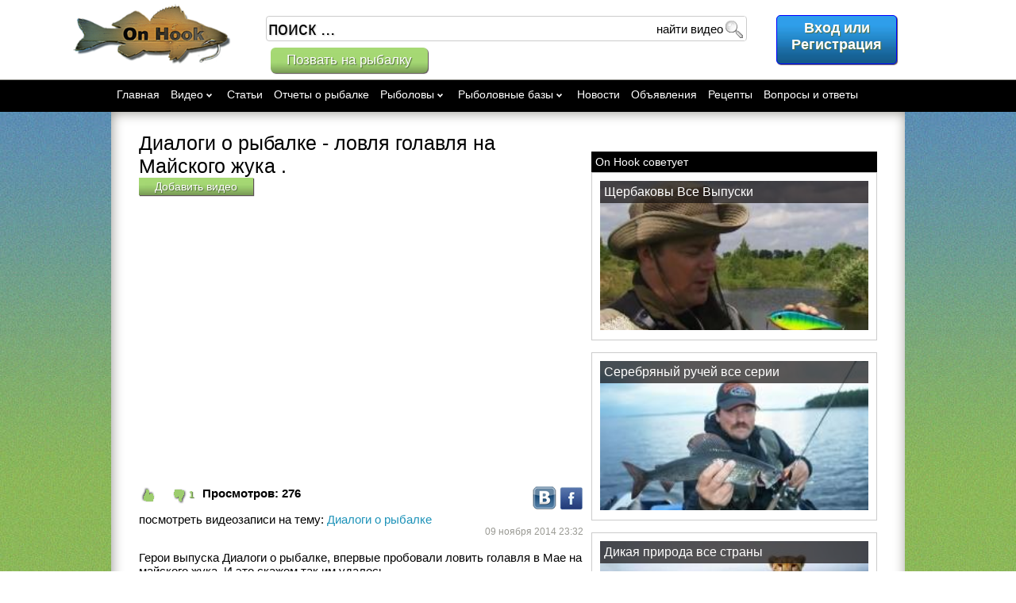

--- FILE ---
content_type: text/html; charset=UTF-8
request_url: https://onhook.net/video/idvideo/1300
body_size: 6508
content:
<!DOCTYPE html>
<html xmlns="http://www.w3.org/1999/xhtml">
<head>
<link href="/images/icon.png" rel="shortcut icon" id="siteIcon"/>
<meta http-equiv="Content-Type" content="text/html; charset=utf-8" />
<title>Диалоги о рыбалке - ловля голавля на Майского жука .</title>
<meta name="description" content="Герои выпуска Диалоги о рыбалке, впервые пробовали ловить голавля в Мае на майского жука. И это скажем так им удалось.Залогом успешной рыбалки всегда служит хорошо оборудованный лагерь.И только" />
<meta property="og:title" content="Диалоги о рыбалке - ловля голавля на Майского жука .">
<meta property="og:description" content="Герои выпуска Диалоги о рыбалке, впервые пробовали ловить голавля в Мае на майского жука. И это скажем так им удалось.Залогом успешной рыбалки всегда служит хорошо оборудованный лагерь.И только">
<meta property="og:type" content="video">
<meta property="og:site_name" content="onhook.net">
<meta property="og:url" content="http://onhook.net/video/idvideo/1300">
<meta property="og:image" content="http://onhook.net/files/video/1/3/0/0/screen.jpg">

	<meta property="og:video:type" content="application/x-shockwave-flash">
	<meta property="og:video:image_src"  content="http://onhook.net/files/video/1/3/0/0/screen.jpg">
	
	<meta property="og:video" content="http://www.youtube.com/v/KIXRgUCPgEo?autohide=1&amp;version=3">
	<meta property="og:video:secure_url" content="http://www.youtube.com/v/KIXRgUCPgEo?autohide=1&amp;version=3">
	
	<meta property="og:video:width" content="420">
	<meta property="og:video:height" content="280">


<link rel="stylesheet" type="text/css" media="all" href="/css/style.css?=r229" />
<!-- library -->
<script language="text/javascript" src="/js/jquery.js" type="text/javascript"></script>
<script language="text/javascript" src="/js/jquery-ui-1.8.13.custom.min.js" type="text/javascript"></script>
<script type="text/javascript" src="/js/jwplayer/jwplayer.js"></script>
<script src="/js/ajax.js"></script>
<script src="/js/jquery.validate.min.js"></script>
<script src="/js/volidate/messages_ru.js"></script>
<script src="/js/jquery.form.min.js"></script>

<!-- my -->
<script language="text/javascript" src="/myjs?=r5040" type="text/javascript"></script>
<script type="text/javascript" src="/js/thickbox/thickbox.js?=r233"></script>


<!-- Google tag (gtag.js) -->
<script async src="https://www.googletagmanager.com/gtag/js?id=G-588EKP29CB"></script>
<script>
  window.dataLayer = window.dataLayer || [];
  function gtag(){dataLayer.push(arguments);}
  gtag('js', new Date());

  gtag('config', 'G-588EKP29CB');
</script>



</head>
<body>
<div class="header">
	<div class="headerMenu">		
		<a href="/"><img border="0" src="/images/logoone.png" alt="On Hook"  class="logo floatLeft"/></a>
	<form action="/search" method="get" id="formSearch">
<div class="search floatLeft">
			
		<a style="position: absolute; font-size: 17px;margin: 40px 0 0 0;padding: 6px 20px;text-decoration: none;" class="button" title="Позвать на рыбалку" href="/gofishing">Позвать на рыбалку</a>
			<div onclick="$('#formSearch').submit()" title="Поиск" class="formSerachButton"></div>
	<input type="text" name="search" value='поиск ...' class="find" onclick="if (this.value == 'поиск ...') this.value='';"/>
	<input id="where" type="hidden" name="where" value="3"/>
	<div class="findWhere" onclick="find(this)">
		найти видео	</div>
	<div class="findValue displayNone">

	</div>
	
	</div>
</form>
					<div class="headerMenuTextCenter floatRight">
		<div onclick="showLoginForm()" class="bluebuttonlogin" style="float:right;">Вход или<br> Регистрация</div>
		</div>
			</div>
	<div style="clear:both"></div>
</div>
<div class="topAll">
	<div class="top"></div>
</div>
<div class="usermenu" id="usermenu">
  <div class="headerMenu" style="height:40px;">
  <ul class="b-nav_list m-nav_list-1 clearfix"><li class="b-nav_item m-nav_item-1 has"><a href="/" class="b-nav_link m-nav_link-1" title="Главная">Главная</a></li> <li class="b-nav_item m-nav_item-1 has"><a href="/videos" class="b-nav_link m-nav_link-1" title="Видео">Видео<span class="icon"></span><span class="e-arrow"></span></a><ul class="b-nav_list m-nav_list-2 clearfix"><li style="clear:left" class="b-nav_item m-nav_item-2"><a href="/videos" class="b-nav_link m-nav_link-2" title="Видео">Видеозаписи рыболовов</a></li><li style="clear:left" class="b-nav_item m-nav_item-2"><a href="/tv" class="b-nav_link m-nav_link-2" title="Телеканалы Охота и Рыбалка">Телеканалы Охота и Рыбалка</a></li> </ul></li><li class="b-nav_item m-nav_item-1 has"><a href="/articles/" class="b-nav_link m-nav_link-1" title="Статьи">Статьи</a></li><li class="b-nav_item m-nav_item-1 has"><a href="/report/" class="b-nav_link m-nav_link-1" title="Отчеты о рыбалке">Отчеты о рыбалке</a></li> <li class="b-nav_item m-nav_item-1 has"><a href="/people/" class="b-nav_link m-nav_link-1" title="Рыболовы">Рыболовы<span class="icon"></span><span class="e-arrow"></span></a> <ul class="b-nav_list m-nav_list-2 clearfix"><li style="clear:left" class="b-nav_item m-nav_item-2"><a href="/photoalbums/" class="b-nav_link m-nav_link-2" title="Фотоальбомы рыболовов">Фотоальбомы рыболовов</a></li> </ul></li><li class="b-nav_item m-nav_item-1 has"><a href="/fishingbases" class="b-nav_link m-nav_link-1" title="Рыболовные базы">Рыболовные базы<span class="icon"></span><span class="e-arrow"></span></a><ul class="b-nav_list m-nav_list-2 clearfix"><li style="clear:left" class="b-nav_item m-nav_item-2"><a href="/fishingbasesmap" class="b-nav_link m-nav_link-2" title="Рыболовные базы на карте">Рыболовные базы на карте</a></li><li style="clear:left" class="b-nav_item m-nav_item-2"><a href="/shops" class="b-nav_link m-nav_link-2" title="Рыболовные магазины">Рыболовные магазины</a></li> </ul></li><li class="b-nav_item m-nav_item-1 has"><a href="/news" class="b-nav_link m-nav_link-1" title="Новости">Новости</a></li><li class="b-nav_item m-nav_item-1 has"><a href="/ads/" class="b-nav_link m-nav_link-1" title="Объявления">Объявления</a></li><li class="b-nav_item m-nav_item-1 has"><a href="/cooks" class="b-nav_link m-nav_link-1" title="Рецепты">Рецепты</a></li><li class="b-nav_item m-nav_item-1 has"><a href="/forum" class="b-nav_link m-nav_link-1" title="Вопросы и ответы">Вопросы и ответы</a></li></ul><div style="clear:both;"></div>  </div>
</div><div class="right">
	<div class="left" onclick="resetAll();">
		<div class="center" onclick="resetAll();">
			<div class="content">
			
			
											
			
			
				
				
									<div class="pageSize floatCenter">
<div>
	<div style="">	
		<div class="floatLeft" style="min-height: 220px;width:560px;">
			<h1 class="UserTitle">Диалоги о рыбалке - ловля голавля на Майского жука .</h1>
		
			<span/><img style="width:400px;" class="imgBorder mRight displayNone" align="left" src="https://onhook.net/files/video/1/3/0/0/screen.jpg" /></span>	
			<div onclick="showLoginForm()" class="buttonedit floatLeft">Добавить видео</div>
		<div class="floatRight">
						</div>
		
		<div class="clear"></div>
		
		
			<iframe class="preview_video" title="YouTube video player" width="560" height="349" src="https://www.youtube.com/embed/KIXRgUCPgEo?rel=0&autoplay=1" frameborder="0" allowfullscreen></iframe>			<div style="margin:10px 0 0 0;"></div>
			<div class="helperPopup floatLeft" title="Понравилось" onclick="VideoLike(1300,1,this);"  style="cursor:pointer;width:40px;height:23px;background: url(/images/like.png) left top no-repeat;">
				<span class="likes"></span>
			</div>
			<div class="helperPopup floatLeft" title="Не понравилось" onclick="VideoLike(1300,-1,this);"  style="cursor:pointer;width:40px;height:23px;background: url(/images/notlike.png) left top no-repeat;">
				<span class="likes">1</span>
			</div>

			<div class="floatLeft">
			<b>Просмотров: <span>276</span></b>
			</div>
			<div class="floatRight">
				<a title="Показать видео vkontakte" target="_blank" href="http://vkontakte.ru/share.php?image=http://onhook.net/files/video/1/3/0/0/screen.jpg&title=Диалоги о рыбалке - ловля голавля на Майского жука .&url=http://onhook.net/video/idvideo/1300"><img src="/images/vk.png" alt="вконтакте"/></a>
				<a title="Показать видео facebook" target="_blank" href="https://www.facebook.com/sharer.php?u=http://onhook.net/video/idvideo/1300&t=Диалоги о рыбалке - ловля голавля на Майского жука ."><img src="/images/fb.png" alt="facebook"/></a>				
			</div>
			<div style="clear:both"></div>
						<div>
							посмотреть видеозаписи на тему: <a href="/search/idtag/242/where/3"><span>Диалоги о рыбалке</span></a>
						</div>
			<div  class="dateStyle floatRight"><span content="2014-11-09">09 ноября 2014 23:32</span></div>
			<div style="clear:both"></div>
			<br/>
			<div style="white-space: pre-wrap;">Герои выпуска Диалоги о рыбалке, впервые пробовали ловить голавля в Мае на майского жука. И это скажем так им удалось.
Залогом успешной рыбалки всегда служит хорошо оборудованный лагерь.
И только опытные рыболовы рыбалку начинают с разбития лагеря, а не бегут сразу на майскую реку попытать удачу.
Следующий этап - это разведка мест ловли. Как ловить голавля в мае на майского жука вам покажут на видео. И пару слов где искать рыбу. Голавль как правило стоит на перекатах на быстрой струе или в омутах , или под берегом у нависших над водой деревьев, где он ждет падающих насекомых.</div>

			<br/>

				<div class="Comment">
									<div id="commentKolesiko"></div>
	<br/>
	<div class="preWriteCooment">
		Чтобы оставить комментарий, <a href="javascript://" onclick="showLoginForm()">войдите в систему</a> или <a href="javascript://" onclick="showLoginForm()">зарегистрируйтесь</a>!
	</div>
	<br/>
				</div>
				<br/>

						<br/>
			
			<br/>
			
			<br/>
						
   
		</div>
		<ul class="floatRight lines" style="width: 360px;">
			
<li class="title">On Hook советует</li>
<li>	
	<div class="listMainPage" style="width:338px;height: 190px;">		
		<div class="h2" style="width: 338px;">
			<h2 style="width: 328px;"><a style="font-size:16px;" href="/article/idarticle/455" title="Щербаковы Все Выпуски Видео OnLine">Щербаковы Все Выпуски</a></h2>
		</div>
		<div align="center" style="width: 338px;overflow: hidden;height: 188px;">
			<a href="/article/idarticle/455" title="Щербаковы Все Выпуски Видео OnLine"><img style="width:338px;" src="/files/article/4/1/1/normal.jpg" title="Щербаковы Все Выпуски Видео OnLine" alt="Щербаковы Все Выпуски Видео OnLine"></a>
		</div>		
	</div>	
</li>
<li>	
	<div class="listMainPage" style="width:338px;height: 190px;">		
		<div class="h2" style="width: 338px;">
			<h2 style="width: 328px;"><a style="font-size:16px;" href="/article/idarticle/479" title="Серебряный ручей смотреть онлайн">Серебряный ручей все серии</a></h2>
		</div>
		<div align="center" style="width: 338px;overflow: hidden;height: 188px;">
			<a href="/article/idarticle/479" title="Серебряный ручей смотреть онлайн"><img style="width:338px;" src="/files/article/4/4/5/normal.jpg" title="Серебряный ручей смотреть онлайн" alt="Серебряный ручей смотреть онлайн"></a>
		</div>		
	</div>	
</li>
<li>	
	<div class="listMainPage" style="width:338px;height: 190px;">		
		<div class="h2" style="width: 328px;">
			<h2 style="width: 328px;"><a style="font-size:16px;" href="/article/idarticle/497" title="Смотреть дикая природа">Дикая природа все страны</a></h2>
		</div>
		<div align="center" style="width: 338px;overflow: hidden;height: 188px;">
			<a href="/article/idarticle/497" title="Смотреть дикая природа"><img style="width:338px;" src="/files/article/4/7/8/normal.jpg" title="Дикая природа все страны" alt="Дикая природа все страны"></a>
		</div>		
	</div>	
</li>
<li>	
	<div class="listMainPage" style="width:338px;height: 190px;">		
		<div class="h2" style="width: 338px;">
			<h2 style="width: 328px;"><a style="font-size:16px;" href="/article/idarticle/493" title="Моя рыбалка все серии онлайн">Моя рыбалка все серии</a></h2>
		</div>
		<div align="center" style="width: 338px;overflow: hidden;height: 188px;">
			<a href="/article/idarticle/493" title="Моя рыбалка все серии онлайн"><img style="width:338px;" src="/files/article/4/6/4/normal.jpg" title="Моя рыбалка все серии онлайн" alt="Моя рыбалка все серии онлайн"></a>
		</div>		
	</div>	
</li>		
		
						<li class="title">Похожие видео</li>
							<li class="li">
								<div class="floatLeft" onclick="document.location.href='/video/idvideo/403'" style="cursor:pointer;width:120px; height:90px; background: url(/files/video/4/0/3/screen.jpg) center center no-repeat #000;"></div>
				<div class="floatLeft" style="padding-left: 4px;width:230px;">
					<a href="/video/idvideo/403">Диалоги о рыбалке - Бычок №2</a>
					<br/>просмотров 64<br/>
				</div>
				</li>
							<li class="li">
								<div class="floatLeft" onclick="document.location.href='/video/idvideo/395'" style="cursor:pointer;width:120px; height:90px; background: url(/files/video/3/9/5/screen.jpg) center center no-repeat #000;"></div>
				<div class="floatLeft" style="padding-left: 4px;width:230px;">
					<a href="/video/idvideo/395">Диалоги о рыбалке - Финляндия Форель на порогах</a>
					<br/>просмотров 72<br/>
				</div>
				</li>
							<li class="li">
								<div class="floatLeft" onclick="document.location.href='/video/idvideo/401'" style="cursor:pointer;width:120px; height:90px; background: url(/files/video/4/0/1/screen.jpg) center center no-repeat #000;"></div>
				<div class="floatLeft" style="padding-left: 4px;width:230px;">
					<a href="/video/idvideo/401">Диалоги о рыбалке -  рыбалка  в городе №29</a>
					<br/>просмотров 78<br/>
				</div>
				</li>
							<li class="li">
								<div class="floatLeft" onclick="document.location.href='/video/idvideo/397'" style="cursor:pointer;width:120px; height:90px; background: url(/files/video/3/9/7/screen.jpg) center center no-repeat #000;"></div>
				<div class="floatLeft" style="padding-left: 4px;width:230px;">
					<a href="/video/idvideo/397">Диалоги о рыбалке - Финляндия Река Лосось</a>
					<br/>просмотров 86<br/>
				</div>
				</li>
							<li class="li">
								<div class="floatLeft" onclick="document.location.href='/video/idvideo/392'" style="cursor:pointer;width:120px; height:90px; background: url(/files/video/3/9/2/screen.jpg) center center no-repeat #000;"></div>
				<div class="floatLeft" style="padding-left: 4px;width:230px;">
					<a href="/video/idvideo/392">Диалоги о рыбалке. Ужение карасей. Часть 4</a>
					<br/>просмотров 87<br/>
				</div>
				</li>
							<li class="li">
								<div class="floatLeft" onclick="document.location.href='/video/idvideo/271'" style="cursor:pointer;width:120px; height:90px; background: url(/files/video/2/7/1/screen.jpg) center center no-repeat #000;"></div>
				<div class="floatLeft" style="padding-left: 4px;width:230px;">
					<a href="/video/idvideo/271">Ловля окуня</a>
					<br/>просмотров 89<br/>
				</div>
				</li>
							<li class="li">
								<div class="floatLeft" onclick="document.location.href='/video/idvideo/402'" style="cursor:pointer;width:120px; height:90px; background: url(/files/video/4/0/2/screen.jpg) center center no-repeat #000;"></div>
				<div class="floatLeft" style="padding-left: 4px;width:230px;">
					<a href="/video/idvideo/402">Диалоги о рыбалке - Троллинг №07 </a>
					<br/>просмотров 93<br/>
				</div>
				</li>
							<li class="li">
								<div class="floatLeft" onclick="document.location.href='/video/idvideo/406'" style="cursor:pointer;width:120px; height:90px; background: url(/files/video/4/0/6/screen.jpg) center center no-repeat #000;"></div>
				<div class="floatLeft" style="padding-left: 4px;width:230px;">
					<a href="/video/idvideo/406">Диалоги о рыбалке -Глухозимье  №112 </a>
					<br/>просмотров 96<br/>
				</div>
				</li>
							<li class="li">
								<div class="floatLeft" onclick="document.location.href='/video/idvideo/538'" style="cursor:pointer;width:120px; height:90px; background: url(/files/video/5/3/8/screen.jpg) center center no-repeat #000;"></div>
				<div class="floatLeft" style="padding-left: 4px;width:230px;">
					<a href="/video/idvideo/538">Диалоги о рыбалке - Ростов на Дону Соревнования Окунь</a>
					<br/>просмотров 102<br/>
				</div>
				</li>
							<li class="li">
								<div class="floatLeft" onclick="document.location.href='/video/idvideo/391'" style="cursor:pointer;width:120px; height:90px; background: url(/files/video/3/9/1/screen.jpg) center center no-repeat #000;"></div>
				<div class="floatLeft" style="padding-left: 4px;width:230px;">
					<a href="/video/idvideo/391">Диалоги о рыбалке. Ужение карасей. Часть 1</a>
					<br/>просмотров 105<br/>
				</div>
				</li>
							<li class="li">
								<div class="floatLeft" onclick="document.location.href='/video/idvideo/404'" style="cursor:pointer;width:120px; height:90px; background: url(/files/video/4/0/4/screen.jpg) center center no-repeat #000;"></div>
				<div class="floatLeft" style="padding-left: 4px;width:230px;">
					<a href="/video/idvideo/404">Диалоги о рыбалке - Пиленгас №3</a>
					<br/>просмотров 106<br/>
				</div>
				</li>
							<li class="li">
								<div class="floatLeft" onclick="document.location.href='/video/idvideo/297'" style="cursor:pointer;width:120px; height:90px; background: url(/files/video/2/9/7/screen.jpg) center center no-repeat #000;"></div>
				<div class="floatLeft" style="padding-left: 4px;width:230px;">
					<a href="/video/idvideo/297">Рыбалка в Казахстане - Диалоги о рыбалке</a>
					<br/>просмотров 107<br/>
				</div>
				</li>
							<li class="li">
								<div class="floatLeft" onclick="document.location.href='/video/idvideo/405'" style="cursor:pointer;width:120px; height:90px; background: url(/files/video/4/0/5/screen.jpg) center center no-repeat #000;"></div>
				<div class="floatLeft" style="padding-left: 4px;width:230px;">
					<a href="/video/idvideo/405">Диалоги о рыбалке - Ужение монстров</a>
					<br/>просмотров 108<br/>
				</div>
				</li>
							<li class="li">
								<div class="floatLeft" onclick="document.location.href='/video/idvideo/396'" style="cursor:pointer;width:120px; height:90px; background: url(/files/video/3/9/6/screen.jpg) center center no-repeat #000;"></div>
				<div class="floatLeft" style="padding-left: 4px;width:230px;">
					<a href="/video/idvideo/396">Диалоги о рыбалке - Жерех, сом, судак</a>
					<br/>просмотров 110<br/>
				</div>
				</li>
							<li class="li">
								<div class="floatLeft" onclick="document.location.href='/video/idvideo/394'" style="cursor:pointer;width:120px; height:90px; background: url(/files/video/3/9/4/screen.jpg) center center no-repeat #000;"></div>
				<div class="floatLeft" style="padding-left: 4px;width:230px;">
					<a href="/video/idvideo/394">Диалоги о рыбалке - Лещ</a>
					<br/>просмотров 116<br/>
				</div>
				</li>
							<li class="li">
								<div class="floatLeft" onclick="document.location.href='/video/idvideo/1306'" style="cursor:pointer;width:120px; height:90px; background: url(/files/video/1/3/0/6/screen.jpg) center center no-repeat #000;"></div>
				<div class="floatLeft" style="padding-left: 4px;width:230px;">
					<a href="/video/idvideo/1306">Зимняя дельта Волги.</a>
					<br/>просмотров 116<br/>
				</div>
				</li>
							<li class="li">
								<div class="floatLeft" onclick="document.location.href='/video/idvideo/398'" style="cursor:pointer;width:120px; height:90px; background: url(/files/video/3/9/8/screen.jpg) center center no-repeat #000;"></div>
				<div class="floatLeft" style="padding-left: 4px;width:230px;">
					<a href="/video/idvideo/398">Диалоги о рыбалке - Сахалин Морской залив Камбала</a>
					<br/>просмотров 131<br/>
				</div>
				</li>
							<li class="li">
								<div class="floatLeft" onclick="document.location.href='/video/idvideo/400'" style="cursor:pointer;width:120px; height:90px; background: url(/files/video/4/0/0/screen.jpg) center center no-repeat #000;"></div>
				<div class="floatLeft" style="padding-left: 4px;width:230px;">
					<a href="/video/idvideo/400">Диалоги о рыбалке - ловля Раков №49 </a>
					<br/>просмотров 140<br/>
				</div>
				</li>
							<li class="li">
								<div class="floatLeft" onclick="document.location.href='/video/idvideo/803'" style="cursor:pointer;width:120px; height:90px; background: url(/files/video/8/0/3/screen.jpg) center center no-repeat #000;"></div>
				<div class="floatLeft" style="padding-left: 4px;width:230px;">
					<a href="/video/idvideo/803">Со спиннингом в октябре. Выпуск 10</a>
					<br/>просмотров 144<br/>
				</div>
				</li>
							<li class="li">
								<div class="floatLeft" onclick="document.location.href='/video/idvideo/1158'" style="cursor:pointer;width:120px; height:90px; background: url(/files/video/1/1/5/8/screen.jpg) center center no-repeat #000;"></div>
				<div class="floatLeft" style="padding-left: 4px;width:230px;">
					<a href="/video/idvideo/1158">Диалоги о рыбалке - Рыбалка в Норвегии</a>
					<br/>просмотров 167<br/>
				</div>
				</li>
							<li class="li">
								<div class="floatLeft" onclick="document.location.href='/video/idvideo/540'" style="cursor:pointer;width:120px; height:90px; background: url(/files/video/5/4/0/screen.jpg) center center no-repeat #000;"></div>
				<div class="floatLeft" style="padding-left: 4px;width:230px;">
					<a href="/video/idvideo/540">Диалоги о рыбалке - Ростов на Дону Дельта Сельдь</a>
					<br/>просмотров 172<br/>
				</div>
				</li>
							<li class="li">
								<div class="floatLeft" onclick="document.location.href='/video/idvideo/393'" style="cursor:pointer;width:120px; height:90px; background: url(/files/video/3/9/3/screen.jpg) center center no-repeat #000;"></div>
				<div class="floatLeft" style="padding-left: 4px;width:230px;">
					<a href="/video/idvideo/393">Диалоги о рыбалке -  Рыбалка на Десне, Зима №20</a>
					<br/>просмотров 173<br/>
				</div>
				</li>
							<li class="li">
								<div class="floatLeft" onclick="document.location.href='/video/idvideo/539'" style="cursor:pointer;width:120px; height:90px; background: url(/files/video/5/3/9/screen.jpg) center center no-repeat #000;"></div>
				<div class="floatLeft" style="padding-left: 4px;width:230px;">
					<a href="/video/idvideo/539">Диалоги о рыбалке - Финляндия Форель на спиннинг легкая снасть</a>
					<br/>просмотров 195<br/>
				</div>
				</li>
							<li class="li">
								<div class="floatLeft" onclick="document.location.href='/video/idvideo/1300'" style="cursor:pointer;width:120px; height:90px; background: url(/files/video/1/3/0/0/screen.jpg) center center no-repeat #000;"></div>
				<div class="floatLeft" style="padding-left: 4px;width:230px;">
					<a href="/video/idvideo/1300">Диалоги о рыбалке - ловля голавля на Майского жука .</a>
					<br/>просмотров 276<br/>
				</div>
				</li>
							<li class="li">
								<div class="floatLeft" onclick="document.location.href='/video/idvideo/399'" style="cursor:pointer;width:120px; height:90px; background: url(/files/video/3/9/9/screen.jpg) center center no-repeat #000;"></div>
				<div class="floatLeft" style="padding-left: 4px;width:230px;">
					<a href="/video/idvideo/399">Диалоги о рыбалке - Ловля Леща на Днепре в Кременчуге</a>
					<br/>просмотров 622<br/>
				</div>
				</li>
									<li class="title">Популярные видео:</li>
							<li class="li">
								<div class="floatLeft" onclick="document.location.href='/video/idvideo/532'" style="cursor:pointer;width:120px; height:90px; background: url(/files/video/5/3/2/screen.jpg) center center no-repeat #000;"></div>
				<div class="floatLeft" style="padding-left: 4px;width:230px;">
					<a href="/video/idvideo/532">Ловля сомов на банки</a>
					<br/>просмотров 19275<br/>
				</div>
				</li>
							<li class="li">
								<div class="floatLeft" onclick="document.location.href='/video/idvideo/321'" style="cursor:pointer;width:120px; height:90px; background: url(/files/video/3/2/1/screen.jpg) center center no-repeat #000;"></div>
				<div class="floatLeft" style="padding-left: 4px;width:230px;">
					<a href="/video/idvideo/321">Ловля пеленгаса на Азовском море</a>
					<br/>просмотров 16421<br/>
				</div>
				</li>
							<li class="li">
								<div class="floatLeft" onclick="document.location.href='/video/idvideo/581'" style="cursor:pointer;width:120px; height:90px; background: url(/files/video/5/8/1/screen.jpg) center center no-repeat #000;"></div>
				<div class="floatLeft" style="padding-left: 4px;width:230px;">
					<a href="/video/idvideo/581">Ловля леща на фидер видео</a>
					<br/>просмотров 13526<br/>
				</div>
				</li>
							<li class="li">
								<div class="floatLeft" onclick="document.location.href='/video/idvideo/666'" style="cursor:pointer;width:120px; height:90px; background: url(/files/video/6/6/6/screen.jpg) center center no-repeat #000;"></div>
				<div class="floatLeft" style="padding-left: 4px;width:230px;">
					<a href="/video/idvideo/666">Ловля стерляди видео</a>
					<br/>просмотров 12376<br/>
				</div>
				</li>
							<li class="li">
								<div class="floatLeft" onclick="document.location.href='/video/idvideo/1197'" style="cursor:pointer;width:120px; height:90px; background: url(/files/video/1/1/9/7/screen.jpg) center center no-repeat #000;"></div>
				<div class="floatLeft" style="padding-left: 4px;width:230px;">
					<a href="/video/idvideo/1197">Зимняя рыбалка на щуку</a>
					<br/>просмотров 11892<br/>
				</div>
				</li>
							<li class="li">
								<div class="floatLeft" onclick="document.location.href='/video/idvideo/565'" style="cursor:pointer;width:120px; height:90px; background: url(/files/video/5/6/5/screen.jpg) center center no-repeat #000;"></div>
				<div class="floatLeft" style="padding-left: 4px;width:230px;">
					<a href="/video/idvideo/565">Ловля голавля на майского жука на Десне видео</a>
					<br/>просмотров 11861<br/>
				</div>
				</li>
							<li class="li">
								<div class="floatLeft" onclick="document.location.href='/video/idvideo/325'" style="cursor:pointer;width:120px; height:90px; background: url(/files/video/3/2/5/screen.jpg) center center no-repeat #000;"></div>
				<div class="floatLeft" style="padding-left: 4px;width:230px;">
					<a href="/video/idvideo/325">Штраф за ловлю раков в Украине</a>
					<br/>просмотров 11380<br/>
				</div>
				</li>
							<li class="li">
								<div class="floatLeft" onclick="document.location.href='/video/idvideo/600'" style="cursor:pointer;width:120px; height:90px; background: url(/files/video/6/0/0/screen.jpg) center center no-repeat #000;"></div>
				<div class="floatLeft" style="padding-left: 4px;width:230px;">
					<a href="/video/idvideo/600">За голавлем в начале лета видео</a>
					<br/>просмотров 11315<br/>
				</div>
				</li>
							<li class="li">
								<div class="floatLeft" onclick="document.location.href='/video/idvideo/579'" style="cursor:pointer;width:120px; height:90px; background: url(/files/video/5/7/9/screen.jpg) center center no-repeat #000;"></div>
				<div class="floatLeft" style="padding-left: 4px;width:230px;">
					<a href="/video/idvideo/579">Ловля карася весной видео</a>
					<br/>просмотров 10563<br/>
				</div>
				</li>
							<li class="li">
								<div class="floatLeft" onclick="document.location.href='/video/idvideo/567'" style="cursor:pointer;width:120px; height:90px; background: url(/files/video/5/6/7/screen.jpg) center center no-repeat #000;"></div>
				<div class="floatLeft" style="padding-left: 4px;width:230px;">
					<a href="/video/idvideo/567">Ловля голавля на майского жука видео</a>
					<br/>просмотров 10083<br/>
				</div>
				</li>
							<li class="li">
								<div class="floatLeft" onclick="document.location.href='/video/idvideo/761'" style="cursor:pointer;width:120px; height:90px; background: url(/files/video/7/6/1/screen.jpg) center center no-repeat #000;"></div>
				<div class="floatLeft" style="padding-left: 4px;width:230px;">
					<a href="/video/idvideo/761">Выпуск 1.Изготовление Джиг-Приманок.Часть 1</a>
					<br/>просмотров 9835<br/>
				</div>
				</li>
							<li class="li">
								<div class="floatLeft" onclick="document.location.href='/video/idvideo/450'" style="cursor:pointer;width:120px; height:90px; background: url(/files/video/4/5/0/screen.jpg) center center no-repeat #000;"></div>
				<div class="floatLeft" style="padding-left: 4px;width:230px;">
					<a href="/video/idvideo/450">Ловля на макушатник - о рыбалке всерьез</a>
					<br/>просмотров 9437<br/>
				</div>
				</li>
							<li class="li">
								<div class="floatLeft" onclick="document.location.href='/video/idvideo/322'" style="cursor:pointer;width:120px; height:90px; background: url(/files/video/3/2/2/screen.jpg) center center no-repeat #000;"></div>
				<div class="floatLeft" style="padding-left: 4px;width:230px;">
					<a href="/video/idvideo/322">Рыбалка на Азовском море, Арабатская стрелка - Ловился Пеленгас</a>
					<br/>просмотров 9255<br/>
				</div>
				</li>
							<li class="li">
								<div class="floatLeft" onclick="document.location.href='/video/idvideo/257'" style="cursor:pointer;width:120px; height:90px; background: url(/files/video/2/5/7/screen.jpg) center center no-repeat #000;"></div>
				<div class="floatLeft" style="padding-left: 4px;width:230px;">
					<a href="/video/idvideo/257">Ловля линя</a>
					<br/>просмотров 8607<br/>
				</div>
				</li>
							<li class="li">
								<div class="floatLeft" onclick="document.location.href='/video/idvideo/195'" style="cursor:pointer;width:120px; height:90px; background: url(/files/video/1/9/5/screen.jpg) center center no-repeat #000;"></div>
				<div class="floatLeft" style="padding-left: 4px;width:230px;">
					<a href="/video/idvideo/195">Ловля на спиннинг воблерами трофейной щуки</a>
					<br/>просмотров 8597<br/>
				</div>
				</li>
					</ul>
	</div>
</div>
</div>
<div style="clear:both"></div>


			

			
			</div>
		</div>
	</div>
</div>
<div class="footer">
<div style="width:992px;margin:0 auto;">
	<div class="floatLeft footerLink"><br/>
		| <a href="/about">О нас</a> |
		<a href="/partners">Партнерам</a> |
		<a href="/forshops">Магазинам</a> |
		<a href="/advert">Реклама на сайте</a> |
		<a href="/contacts">Контакты</a> |
	</div>
	<div class="floatRight">
		<br/><strong>На Крючке</strong> - мир в котором существует одна страсть - <strong>рыбалка</strong>.
	</div>
	<center>
		<div style="width:300px;" align="center">
			<br/><br/><br/>
			<noindex>
			Пожелания, предложения, сообщения об ошибках, личные вопросы присылайте <a href="/user/id/1">Администратору</a>.			
			<br/>Спасибо!
			</noindex>
		</div>
	</center>
	<br/>
</div>
</div>
<input type="hidden" value="0" id="UserIdForScript"/>
<script type="text/javascript">
$(document).ready(function(){
	//jQuery(".helperPopup").tipTip({maxWidth:"130px", edgeOffset:10});
	 $(window).scroll(function () {
      	var top = $(window).scrollTop();
      if (top>102) {
      	$('#usermenu').addClass('fixusermenu');
      }else {
      	$('#usermenu').removeClass('fixusermenu');
	  }
    })
});
</script>
<div id="dialog-message" style="display:none;" title=" Добро пожаловать в Мир рыбалки!"></div>
<input type="hidden" value="/video/idvideo/1300" name="link" id="linkreg"/>
<input type="hidden" value="/video/idvideo/1300" name="link" id="link"/>
<script type="text/javascript" src="/js/uploadify/swfobject.js"></script>
<script type="text/javascript" src="/js/uploadify/jquery.uploadify.js"></script>
<link rel="stylesheet" href="/js/uploadify/uploadify.css" type="text/css" />
<script type="text/javascript">
function showLoginForm() {
	$( "#dialog-message" ).load('/loginform').dialog({
		modal: true,
		width: '700',
		height: '450',
		draggable: false,
		//buttons: { "close": function() { $(this).dialog("close"); } }
	});	
}
</script>
<script type="text/javascript">
$(document).ready(function() {
	var html = '<ul><li value="100" class="" onclick="setWhere(this)" onmouseout="notshow(this)" onmouseover="show(this);">поиск по всему сайту</li><li value="1" class="" onclick="setWhere(this)" onmouseout="notshow(this)" onmouseover="show(this);">найти рыболова</li><li value="2" class="" onclick="setWhere(this)" onmouseout="notshow(this)" onmouseover="show(this);">найти фотоальбом</li><li value="3" class="" onclick="setWhere(this)" onmouseout="notshow(this)" onmouseover="show(this);">найти видео</li><li value="4" class="" onclick="setWhere(this)" onmouseout="notshow(this)" onmouseover="show(this);">найти отчет о рыбалке</li><li value="5" class="" onclick="setWhere(this)" onmouseout="notshow(this)" onmouseover="show(this);">найти группу</li><li value="6" class="" onclick="setWhere(this)" onmouseout="notshow(this)" onmouseover="show(this);">найти статью</li><li value="7" class="" onclick="setWhere(this)" onmouseout="notshow(this)" onmouseover="show(this);">найти объявление</li><li value="8" class="" onclick="setWhere(this)" onmouseout="notshow(this)" onmouseover="show(this);">найти рецепт</li><li value="9" class="" onclick="setWhere(this)" onmouseout="notshow(this)" onmouseover="show(this);">найти новость</li><li value="10" class="" onclick="setWhere(this)" onmouseout="notshow(this)" onmouseover="show(this);">найти рыболовный магазин</li><li value="11" class="" onclick="setWhere(this)" onmouseout="notshow(this)" onmouseover="show(this);">найти рыболовную базу</li><li value="12" class="" onclick="setWhere(this)" onmouseout="notshow(this)" onmouseover="show(this);">найти в магазине</li></ul>';
	$('.findValue').html(html);	
});
</script>



<script defer src="https://static.cloudflareinsights.com/beacon.min.js/vcd15cbe7772f49c399c6a5babf22c1241717689176015" integrity="sha512-ZpsOmlRQV6y907TI0dKBHq9Md29nnaEIPlkf84rnaERnq6zvWvPUqr2ft8M1aS28oN72PdrCzSjY4U6VaAw1EQ==" data-cf-beacon='{"version":"2024.11.0","token":"056eadc0f0be4bb9918cfeb1a1f791e1","r":1,"server_timing":{"name":{"cfCacheStatus":true,"cfEdge":true,"cfExtPri":true,"cfL4":true,"cfOrigin":true,"cfSpeedBrain":true},"location_startswith":null}}' crossorigin="anonymous"></script>
</body>
</html>

--- FILE ---
content_type: text/css
request_url: https://onhook.net/css/style.css?=r229
body_size: 11269
content:
body {
	background: url(/images/background.jpg) left top repeat;
	margin: 0px;
	padding: 0px;
	font-family:Arial, Helvetica, sans-serif;
	font-size:15px;
}
h1 {
	font-size:18px;
	margin:0;
	padding:0;
	font-weight:normal;
	color:#247493;
}
h2 {
	font-size:15px;
	margin:0;
	padding:0;
	font-weight:normal;
	color:#1E93B9;
}
h3 {
	margin:0;
	padding:5px;
	font-size:14px;
	font-weight:bold;
	background: #f3f0ef;
}
h1 a {
	color:#247493;
}
h2 a {
	color:#1E93B9;
}
a {
	text-decoration:none;
	color:#1E93B9;
	outline: none;
}
a:hover {
	text-decoration:underline;
}
img {
	border:0;
}
ul {
	list-style: none;
	padding:0;
	margin:0;
}
hr {
	border:0;
	border-top:1px solid #ccc;
	height:0px;
	margin:0;
	padding:0;
}
.clear{clear:both;}
.logo {
	height:90px;
	cursor: pointer;
	margin: 0 50px 0 -50px;
}
.menuIcon{
	color:#000;
}
.logoImg {
	background-position:0px -183px;
}
.text {
	padding:0;
	margin:0;
	font-family:Arial,Helvetica,sans-serif;
	font-size:15px;
}
.button {
	padding:3px 7px 3px 7px;
	margin:0;
	cursor:pointer;
	border: 0;
	color:#FFF;
	font-size:14px;
	text-shadow: 1px 1px 1px #546F3C;
	background: #a6d974 url(/images/button.jpg) left bottom repeat-x;
	-moz-border-radius:6px;
	-webkit-border-radius:6px;
	border-radius: 6px;
	-moz-box-shadow: 1px 1px 1px #5d5155;
  	-webkit-box-shadow: 1px 1px 1px #5d5155;
  	box-shadow: 1px 1px 1px #5d5155;
	/*behavior: url(border-radius.htc)*/
}
.button:hover {
	background: #a6d974;
}
.buttonedit {
	padding:3px 7px 3px 7px;
	margin:0;
	cursor:pointer;
	border: 0;
	color:#FFF;
	font-size:14px;
	text-shadow: 1px 1px 1px #546F3C;
	background: #a6d974 url(/images/button.jpg) left bottom repeat-x;
	text-align:center;
	-moz-box-shadow: 1px 1px 1px #5d5155;
  	-webkit-box-shadow: 1px 1px 1px #5d5155;
  	box-shadow: 1px 1px 1px #5d5155;
	width:130px;
	margin:	0 0 5px 0;
	/*behavior: url(border-radius.htc)*/
	
}
.buttonedit:hover {
	background: #a6d974;
}
.redbutton {
	padding:3px 7px 3px 7px;
	margin:0;
	cursor:pointer;
	border: 0;
	color:#FFF;
	font-size:14px;
	text-shadow: 1px 1px 1px #546F3C;
	background: #e28f81 url(/images/redbutton.jpg) left bottom repeat-x;
	-moz-border-radius:15px;
	-webkit-border-radius:15px;
	border-radius: 15px;
	-moz-box-shadow: 1px 1px 1px #5d5155;
  	-webkit-box-shadow: 1px 1px 1px #5d5155;
  	box-shadow: 1px 1px 1px #5d5155;
}
.redbutton:hover {
	background: #e28f81;
}
.bluebutton {
	padding:3px 7px 3px 7px;
	margin:0;
	cursor:pointer;
	border: 0;
	color:#FFF;
	font-size:14px;
	text-shadow: 1px 1px 1px #546F3C;
	background: #118dc1 url(/images/bluebutton.jpg) left bottom repeat-x;
	-moz-border-radius:15px;
	-webkit-border-radius:15px;
	border-radius: 15px;
	-moz-box-shadow: 1px 1px 1px #5d5155;
  	-webkit-box-shadow: 1px 1px 1px #5d5155;
  	box-shadow: 1px 1px 1px #5d5155;
}
.bluebutton:hover {
	background: #118dc1;
}


select {
	outline-style:none;
	border:1px solid #9DCD6E;
	height: 24px;
	padding-left: 4px;
	border-radius: 6px;
	-moz-border-radius:6px;
	-webkit-border-radius:6px;
}
textarea {
	font-family:Arial, Helvetica, sans-serif;
	border: 1px solid #75AA11;
    border-radius: 4px 4px 4px 4px;
	-moz-border-radius:4px;
	-webkit-border-radius:4px;
}
.header {
	background: #fff;
	width: 100%;
	margin: 0px;
	padding: 0px;
	color:#000;
	border-bottom: solid 1px #999993;
}
.headerMenu {
	width:1000px;
	margin:auto;
	vertical-align:middle;
	height: 100px;
}
.headerMenuText {
	padding-top:10px;
	padding-left:45px;
}
.headerMenuTextCenter {
	padding-top:9px;
	font-size:22px;
	font-weight: bold;
}
.headerMenuTextCenter a{
	text-decoration:none;
	color:#000;
}
.headerMenuTextCenter a:hover {
	color:#8a8a8a;
}
.menu {
	width:180px;
	height: 40px;
	float:left;
	margin: 5px 0 0;
	padding: 0 0 0 10px;
}
.usermenu{
	background:#000;

}
.dopMenu {
	margin: 40px 0 0 400px;
}
.dopMenu a {
	color: #fff;
}
.userfio {
	font-size: 18px;
}
.menuImg {  background: none repeat scroll 0 0 #eee8e8;
    box-shadow: 1px 1px 1px #ccc;
    margin: 9px 0 0;
    padding: 5px;
    width: 177px;
    cursor: pointer;
    }
.menuImg:hover{
	box-shadow: 1px 1px 1px #ccc inset;
}
.search {
	width:600px;
	height: 39px;
	margin:auto;
	padding: 20px 0 0 0;
}
.find {
	float:right;
	width:600px;
	height:28px;
	font-size: 23px;
	text-shadow: 1px 1px 2px #cccccc;
	border: solid 1px #ccc;
	border-radius:4px;
	-moz-border-radius:4px;
	-webkit-border-radius:4px;

}
.formSerachButton {
	background: #FFFFFF url(/images/search.png) right top no-repeat;
	width:30px;
	height:30px;
	cursor:pointer;
	position: absolute;
	z-index:100;
	margin: 1px 0 0 568px;
}
.findValue {
	float:right;
	margin: 32px 0 0 -2px;
	background:#fff;
	width:600px;
	position:absolute;
	z-index:100;
	border: 1px solid #CCCCCC;
}
.findWhere {
	background:#FFFFFF none repeat scroll 0 0;
	cursor:pointer;
	height:22px;
	margin:2px 0 0 370px;
	padding:6px 0 0 0;
	position:absolute;
	text-align:right;
	width:200px;
	z-index:100;
}
.findValue ul {
	list-style: none;
	margin:0 5px 0 5px;
	padding:0;
}
.findValue li {
	cursor:pointer;
	font-size:18px;
	height:30px;
	padding-top:3px;
}
.findSelect {
	width:250px;
	height:28px;
	font-size: 23px;
	text-shadow: 1px 1px 2px #cccccc;
	border: solid 1px #ffffff;
	border-radius:4px;
	-moz-border-radius:4px;
	-webkit-border-radius:4px;

}
.contentTextInput {
	padding: 1px 5px 0 5px;
	width:290px;
	height:28px;
	font-size: 16px;
	border: 1px solid #CCCCCC;
    border-radius:6px;
	-moz-border-radius:6px;
	-webkit-border-radius:6px;
}
.showLi {
	color:#ffffff;
	background:#00CCFF;
	border-radius:4px;
	-moz-border-radius:4px;
	-webkit-border-radius:4px;
}
.top {
	background: url(/images/top.jpg) left top no-repeat;
	/*width: 1260px;*/
	height: 850px;
	position: absolute;
	z-index: -1;
	padding: 0;
	margin: 0;
}
.topAll {
	width: 100%;
	height: 850px;
	position: absolute;
	z-index: -1;
	padding: 0;
	margin: 0;
	background: url(/images/top_all.jpg) left top repeat-x;
}
.left {
	/*background: url(/images/left.jpg) left bottom no-repeat;*/
}

.right {
	/*background: url(/images/gross.jpg) right bottom repeat-x;*/

	margin:0;
	padding:0;
}
.center {
	background: url(/images/gross.jpg) left bottom repeat-x;
}

.content {
	padding: 15px 4px 4px 4px;
	min-height: 920px;
	background: #ffffff;
	width: 992px;
	margin: 0 auto;
	 box-shadow: 1px 1px 15px #999993 inset;
	}
.footer {
	font-size:13px;
	color: #fff;
	background-color: #000000;
	width: 100%;
	min-height: 100px;
	margin: 0px;
	padding: 0px;
	filter: progid:DXImageTransform.Microsoft.gradient(startColorstr='#000000', endColorstr='#333333');
	background: -webkit-gradient(linear, left top, left bottom, from(#000000), to(#333333));
	background: -moz-linear-gradient(top,  #000000,  #333333);
}
.footerLink a {
	color: #fff;
}
.floatLeft {
	float:left;
}
.floatRight {
	float:right;
}

.area {
	width: 460px;
	height: 230px;
	border: solid 1px #cccccc;
	margin: -23px 13px 10px 13px;
	padding: 2px;
	box-shadow: 2px 2px 3px #cccccc;
	border-radius:4px;
	-moz-border-radius:4px;
	-webkit-border-radius:4px;
	cursor:pointer;
}
.area:hover {
	box-shadow: 2px 2px 3px #b7b7b7;
}
.areaheader {
	background: url(/images/blueline.png) left top no-repeat;
	width: 482px;
	height: 52px;
	padding: 7px 0 0 10px;
	font-size:18px;
	text-shadow: 1px 1px 2px #ffffff;
	color: #247493;
}
.areaheader a{
	color: #247493;
}
.block {
	margin-top:10px;
}
.imgList {
	height: 64px;
	margin:4px;
}
.imgShow {
	width:70px;
	height: 70px;
	cursor:pointer;
}
.imgShowDefault {
	width:100px;
	height: 70px;
	cursor:pointer;
}
.list {
	height: 70px;
	overflow:hidden;
	margin-bottom:7px;
	width:100%;
}
.listText {
	width: 350px;
	margin:0 0 0 4px;
}

.bayFontStyle {
	font-size:30px;
}
.bayFontStylePercent {
	font-size:20px;
}
.grennFont {
	color:#75aa11;
}
.redFont {
	color:#930;
}
.bayStyle {
	width:100px;
	margin:-4px 0 0 290px;
}
.bayStylePercent {
	width:50px;
	margin:-31px 0 0 380px;
}
.baylink {
	padding-left: 8px;
	width: 210px;
}

.displayNone{
	display:none;
}
.displayBlock{
	display:block;
}
.alignCenter {
	text-align:center;
}
.floatCenter {
	margin:auto;
}
.login {
	width:605px;
}
.login input[type="submit"] {
	height: 35px;
	font-size:25px;
}
.imgBorder {
	border:solid 1px #CCC;
	padding:2px;
}
.userPage {
	width:980px;
	margin:0 0 0 38px;
}
.userMainImg {
	/*width: 250px;*/
	cursor:pointer;
}
.userTitle {
	font-size:18px;
}.userLeft {
	width:260px;
}
.userRight {
	width:690px;
}
.userRight ul {
	width:400px;
}
.userRight ul span {
	text-align:left;
	width: 250px;
	float:right;
}
.userTitleList {
	font-size:18px;
}
.userList {
	width:600px;
	margin:-25px 0 0 14px;
}
.usergListText {
	margin: 0 0 0 80px;
	min-height: 75px;
	overflow: hidden;
	width: 490px;
}
.userWallTextarea {
	width:600px;
	height:60px;
	font-size:16px;
}
.pageSize {
	width:930px;
	padding: 10px 0 0 0;
}

.editing {

}

.userMassageRowClass, .userListRow, .userMassageRow, .userMassageRowForChat {
	border-bottom:solid 1px #ccc;
	padding: 0;
	margin:0;
	cursor:pointer;
}
.userMassageRowClass:hover, .userListRow:hover, .userMassageRow:hover  {
	background:#dfffd2;
}

.read {
	background:#dfffd2;
}
.userMassageRow table {
	margin:0;
	padding:0;
	width:100%;
	height: 104px;
}
.userMassageRow table td {
	margin:0;
	padding:0;
	vertical-align:top;
}
.userMassageRow img{
	height:100px;
}
.userMassageComm {
	border-bottom:solid 1px #75aa11;
	padding: 0;
	margin:0;
	cursor:pointer;
}
.userMassageComm table {
	margin:0;
	padding:0;
	width:100%;
}
.userMassageComm table td {
	margin:0;
	padding:0;
	vertical-align:top;
}
.userMassageComm img{
	height:100px;
}
.usergMassageText {
	width:930px;
}
.userMassageTextarea {
	width:930px;
	height:60px;
	font-size:16px;
	margin-bottom:5px;
}
.massage {
	min-height:50px;
	width: 440px;
	white-space: pre-wrap;

}
.wallMessage {
	white-space: pre-wrap;
}
.commentMessage {
	white-space: pre-wrap;
	width: 485px;
}
.massageShort {
	height:50px;
	overflow:hidden;
}
.listShine {
	background:#dfffd2;
}
.UserTitle {
	min-height:35px;
	font-size:25px;
	color:#000;
	overflow: hidden;
}
.UserTitleBottom {
	background:#DEEDD1;
	border-radius: 0px 0px 6px 6px;
	-moz-border-radius:0px 0px 6px 6px;
	-webkit-border-radius:0px 0px 6px 6px;
	height:40px;
	width:930px;
}
.imgShowPhoto {
	width:240px;
	height: 164px;
	cursor:pointer;
	text-align:center;
	overflow:hidden;
	margin:0 5px 0 0;
}
.imgShowPhoto img {
	height:160px;

}
#massageBlock {
	border-top:1px solid #75AA11;
	margin-top:5px;
}
.massegeBlockPers {
	overflow-y:scroll;
	height:300px;
}
.massageBlock {
	border-top:1px solid #ccc;
	margin-top:5px;

}
.photoAlbumImg {
	height:130px;
	border:solid 1px #cccccc;
	padding:2px;
}
.photoAlbumDiv{
	text-align:center;
	padding: 0 20px 0 20px;
	min-height:136px;
	overflow:hidden;
	margin:5px 5px 0 4px;
	display:inline-block;
	background:#F2F2F2;
	font-size: 13px;
}
.smallPhotoDiv{
	text-align:center;
	padding: 0 20px 0 20px;
	min-height:136px;
	overflow:hidden;
	margin:5px 5px 0 4px;
	display:inline-block;
	background:#F2F2F2;
	font-size: 13px;
}

.recycle {
	height:48px;
	margin:60px 0 0 870px;
	position:absolute;
	width:140px;
}
.profile {
	position:absolute;
	background:#000000;
	width:180px;
	margin:34px 0 0 825px;
	padding: 3px;
	border-radius: 0px 0px 6px 6px;
	-moz-border-radius:0px 0px 6px 6px;
	-webkit-border-radius:0px 0px 6px 6px;
	z-index:101;
}
.profile ul li {
	text-align:right;
}
.profile ul li a {
	color:#FFF;
}
.ereacontets{
	margin:-20px 0 0 20px;
}
.menuProfileList {
	margin:10px;
}
.menuProfileList li {
	margin:4px;
	width: 800px;
}
.menuProfileListdivTab {
	display:inline-block;
	width:300px;
}

.menuProfileList input[type="text"] {
	border:1px solid #9DCD6E;
	width:650px;
	height: 22px;
	padding-left: 4px;
	border-radius: 6px;-moz-border-radius:6px;-webkit-border-radius:6px;
	font-size: 16px;

}
.menuProfileList textarea {
	border:1px solid #9DCD6E;
	width:650px;
	height: 205px;
	padding-left: 4px;
	border-radius: 6px;
	font-size: 16px;
	-moz-border-radius:6px;
	-webkit-border-radius:6px;
}
.menuProfileList select {
	outline-style:none;
	border:1px solid #9DCD6E;
	width:650px;
	height: 28px;
	padding-left: 4px;
	border-radius: 6px;
	-moz-border-radius:6px;
	-webkit-border-radius:6px;
}
.error {
	border: solid 1px red;
}

label.error {
	border: none;
}

.profileInlineDiv {
	float: left;
	border: solid 1px #9DCD6E;
	margin: 4px 4px 0 0;
	padding: 2px;
	border-radius: 6px;
	-moz-border-radius:6px;
	-webkit-border-radius:6px;
}
.buttonDel {
	color: red;
	cursor:pointer;
}
.buttonDel:hover {
	color: #000;
}

.photoAlbumAdd {
	margin: 0 0 0 140px;
}
.mLeft {
	margin-left: 5px;
}
.mRight {
	margin-right: 5px;
}
.systemmessages {
	width:630px;
	border: solid 1px #00CCFF;
	font-size:18px;
	-moz-border-radius:6px;
	-webkit-border-radius:6px;
	border-radius: 6px;
	background: #d0f2fb;
	padding: 10px 5px 10px 5px;
	text-shadow: 1px 1px 2px #cccccc;
	min-height:25px;
	margin: 0 auto;
}
.systemerror {
	width:630px;
	border: solid 1px #f64c74;
	font-size:18px;
	-moz-border-radius:6px;
	-webkit-border-radius:6px;
	border-radius: 6px;
	background: #ffceda;
	padding: 10px 5px 10px 5px;
	min-height:25px;
	margin: 0 auto;
	text-shadow: 1px 1px 2px #cccccc;
}
.lookMore {
	border-bottom:1px solid #9DCD6E;
	background: #a6d974;
	cursor:pointer;
}
.wallList {
	font-size:18px;
}
.wallList li{
	-moz-border-radius:6px;
	-webkit-border-radius:6px;
	border-radius: 6px;
	margin: 4px;
	padding: 4px;
}
.wallList li:hover{
	background: #A6D974;
	cursor:pointer;
}

.dateStyle {
	font-size:12px;
	color: #999993;
}
.OnlineStyle {
	font-size:12px;
	width:70px;
}
.imgWatch {
	z-index:100;
	width:30px;
	display: inline-block;
	cursor:pointer;
}
.imgWatch:hover {
	background: #dfffd2;
	-moz-border-radius:6px;
	-webkit-border-radius:6px;
	border-radius: 6px;
}
.h1Margin{
	margin-top: 2px;
}
.messageCount{
	font-weight:bold;
}
.staticPages {

}
.staticPages ul {
	list-style-type:disc ;
	list-style-position: inside;
	margin: 3px 5px;
}
.HuntFishing {
	margin: 10px 0 0 0;
	font-size: 25px;
	color: #fff;
	cursor:pointer;
	vertical-align:bottom;
	border: solid 1px #000;
	-moz-border-radius:12px;
	-webkit-border-radius:12px;
	border-radius: 12px;
}
.videoChanelLine {
	width:455px;height:60px;
	opacity: 0.8;
	background: #000;
}
.videoChanelLine a {
	color: #fff;
}
.nextPage {
	-moz-border-radius:12px;
	-webkit-border-radius:12px;
	border-radius: 12px;
	cursor:pointer;
	height:890px;margin:-934px 0 0 930px;
	position:absolute;
	width:35px;
	background:  url(/images/nextlist.png) center center no-repeat;

}
.nextPage:hover {
	background: #dfffd2 url(/images/nextlist.png) center center no-repeat;
}
.prevPage {
	-moz-border-radius:12px;
	-webkit-border-radius:12px;
	border-radius: 12px;
	cursor:pointer;
	position:absolute;
	width:35px;
	background: #fff url(/images/prevlist.png) center center no-repeat;

}
.prevPage:hover {
	background: #dfffd2 url(/images/prevlist.png) center center no-repeat;
}
.pageItem {
	-moz-border-radius:4px;
	-webkit-border-radius:4px;
	border-radius: 4px;
	padding: 2px 0 0 0;
	display: inline-block;
	height:25px;
	min-width:25px;
	background: #9DCD6E;
}
.pageItem:hover {
	background: #dfffd2;
}
.pageItem a {
	font-size:18px;
	color: #000;
}
.pageItem a:hover {
	text-decoration:none;
}

.nextPageList {
	opacity: 0.7;
	-moz-border-radius:12px;
	-webkit-border-radius:12px;
	border-radius: 12px;
	cursor:pointer;
}
.nextPageList:hover {
	background:  url(/images/nextlist.png) right center no-repeat;
}
.prevPageList {
	opacity: 0.7;
	-moz-border-radius:12px;
	-webkit-border-radius:12px;
	border-radius: 12px;
	cursor:pointer;
}
.prevPageList:hover {
	background:  url(/images/prevlist.png) left center no-repeat;
}
.listlogin {
	background:  url(/images/logoone.png) center top no-repeat;
}
.listlogin div{
	float:left;
	position:absolute;
	font-size:12px;
}
.listlogin div img{
	width: 44px;
}

.listlogin a {
	color: #000;
}
.colorRed {
	color: #ccc;
}
#imagesShow {
	padding: 1px;
	width: 430px;border: solid 1px #ccc;
}
#imagesShow div {
	width: 430px;
}
.fishBaseH2 {
	font-size: 24px;
	color:#000;
}
.listDopInfo li {
	padding: 5px 0 0 0;
}
.payment {
	-moz-border-radius:12px;
	-webkit-border-radius:12px;
	border-radius: 12px;
	border: solid 1px #cccccc;
	background: url(/images/webmoney.jpg) left top no-repeat;
	width: 80px;
	height: 60px;
	cursor:pointer;
	-moz-box-shadow: 1px 1px 5px #ccc;
  	-webkit-box-shadow: 1px 1px 5px #ccc;
  	box-shadow: 1px 1px 5px #ccc;
}
.payment:hover {
	-moz-box-shadow: 1px 1px 5px #ccc;
  	-webkit-box-shadow: 1px 1px 5px #ccc;
  	box-shadow: 1px 1px 5px #b5b5b5;
}
.greyBlock {
	-moz-border-radius:12px;
	-webkit-border-radius:12px;
	border-radius: 12px;
	border: solid 1px #cccccc;
}
.litleRound {
	-moz-border-radius:4px;
	-webkit-border-radius:4px;
	border-radius: 4px;
}
.notActive {
	opacity: 0.3;
}
.shopAttrib {
	border-top: solid 1px #ccc;
}
.shopAttrib td{
	border-bottom: solid 1px #ccc;
	padding:5px;
}
#preview{
	position:absolute;
	border:1px solid #ccc;
	background:#fff;
	padding:5px;
	display:none;
	color:#000;
	text-align:center;
	-moz-border-radius:6px;
	-webkit-border-radius:6px;
	border-radius: 6px;
	box-shadow: 1px 1px 10px #868180;
}
.likes {
	color:#9DCD6E;margin:5px 0 0 23px;font-size: 11px;font-weight:bold;text-shadow: 1px 1px 1px #546F3C;
}
.preWriteCooment {
	border: solid 1px #9DCD6E;
	padding: 5px;
	-moz-border-radius:6px;
	-webkit-border-radius:6px;
	border-radius: 6px;
	height: 40px;
}
.fishingbase p {
    margin: 0 0 15px;
}
.fishingbase ul {
    list-style-type: disc;
    margin: 15px 0 15px 30px;
}
.preview{
	width:120px; height:90px;
}
.b-nav {
	position: relative;
	z-index: 99;
	margin: 7px 0 20px 0;
	line-height: 18px;
}
.b-nav_list {
	margin: 0;
	padding: 0;
	list-style-type: none;
}
.b-nav_item {
	float: left;
	position: relative;
	height: 40px;
}
.b-nav_link {
	display: block;
	text-decoration: none;
}

.m-nav_item-1 {

}

.m-nav_item-1:hover {
	background:#1E93B9;
	color: #fff;
}

.m-nav_link-1 {
	position: relative;	
	color: #FFFFFF;	
	font-size: 14px;
    padding: 10px 7px;
}
.m-nav_link-1:hover {
	text-decoration:none;
}
.m-nav_link-1 .icon {
	width: 16px;
	height: 16px;
	vertical-align: middle;
	background-position: -48px -16px;
}
.m-nav_link-1 .e-arrow {
	position: absolute;
	bottom: -6px;
	left: 50%;
	display: none;
	margin-left: -5px;
	width: 11px;
	height: 6px;
	background: url(/images/sprt.png) -48px -48px no-repeat;
}

.m-nav_list-2 {
	display: none;
	position: absolute;
	top: 39px;
	left: 0;
	padding: 8px 0 8px 21px;
	border: 1px solid #cecece;
	-webkit-border-radius: 0px 4px 4px 4px;
	-moz-border-radius: 0px 4px 4px 4px;
	border-radius: 0px 4px 4px 4px;
	width: 400px;
	background: #ffffff;
	z-index: 1;
}
.m-nav_item-2 {
	float: left;
	padding-right: 8px;
	width: 180px;
}
.m-nav_item-2 {
	float: left;
	padding-right: 8px;
	width: 200px;
}
.m-nav_link-2 {
	padding: 4px 0 4px 0;
	font-size: 14px;
	color: #1E93B9;
}
.m-nav_link-2:hover {

}

.b-nav_item-last .m-nav_list-2 {
	left: auto;
	right: 0;
	-webkit-border-radius: 4px 0 4px 4px;
	-moz-border-radius: 4px 0 4px 4px;
	border-radius: 4px 0 4px 4px;
}

.m-nav_item-1.active .m-nav_list-2 {
	display: block;
}
.m-nav_item-1.active .m-nav_link-1 {
	-webkit-border-radius: 4px;
	-moz-border-radius: 4px;
	border-radius: 4px;
	background: #1E93B9;
}
.ie9 .m-nav_item-1.active .m-nav_link-1 {
	filter: none;
}
.m-nav_item-1.active.has .m-nav_link-1 {
	-webkit-border-radius: 0px 0px 0px 0px;
	-moz-border-radius: 0px 0px 0px 0px;
	border-radius: 0px 0px 0px 0px;
}
.m-nav_item-1.active .m-nav_list-2 {
	display: block;
}
.m-nav_item-1.active .m-nav_link-1 {
	color: #ffffff;
}
.m-nav_item-1.active .m-nav_link-1 .icon {
	background-position: -48px -48px;
}
.m-nav_item-1.active .m-nav_link-1 .e-arrow {
	display: block;
}
.icon {
	background-image: url("/images/sprt.png");
	background-repeat: no-repeat;
	display: inline-block;
}
.m-nav_link-1 .icon {
	background-position: -48px -48px;
	height: 16px;
	vertical-align: middle;
	width: 16px;
}
.bluebuttonlogin {
	background: url("/images/bluebuttonlogin.jpg") repeat-x scroll left bottom #2F9EEA;
	border: 1px solid blue;
	border-radius: 5px 5px 5px 5px;
	box-shadow: 1px 1px 1px #5D5155;
	color: #FFFFFF;
	cursor: pointer;
	font-size: 18px;
	height: 50px;
	margin: 10px;
	padding: 5px;
	text-align: center;
	text-shadow: 1px 1px 1px #546F3C;
	width: 140px;
}
.bluebuttonlogin:hover {
	background: none repeat scroll 0 0 #118DC1;
}

.lines li{min-height: 100px;margin-bottom: 15px;}
.lines .title{min-height: 10px;margin: 25px 0 0px 0;font-size:14px;background:#000;color:#fff;padding:5px;}
.lines .li{background:#F9F9F9;margin:0;padding:5px 0;}
.watchVideo{position:absolute;color:#fff;margin:80px 0 0 100px;cursor:pointer;font-weight:bold;}

.listMainPage{border:solid 1px #ccc;margin:0 5px 10px 0;padding:10px;width:252px;height:240px;overflow:hidden;}
.listMainPage:hover{-moz-box-shadow: 2px 2px 3px #cccccc;-webkit-box-shadow: 2px 2px 3px #cccccc;box-shadow: 2px 2px 3px #cccccc;}
.listMainPage h2{padding:5px;position:absolute;background: url(/images/fancybox_overlay.png) repeat scroll 0 0 transparent;width:241px;}
.listMainPage h2 a{color:#fff;font-size: 12px;}
.fixusermenu{position:fixed;width:100%;z-index:1000;margin: -102px 0 0;}
#dialog-message{height:400px !important;}

.listOnPage{border:solid 1px #ccc;margin:10px 0px;padding:10px;-moz-box-shadow: 0px 0px 2px #ccc;-webkit-box-shadow: 0px 0px 2px #ccc;box-shadow: 0px 0px 2px #ccc;-moz-border-radius:5px;-webkit-border-radius:5px;border-radius: 5px;}
.listOnPage:hover{border: 1px solid #2F9EEA;box-shadow: 1px 1px 1px #ccc inset;}
.listOnPage .go{background:#f9f9f9; border: 3px solid #118DC1;width:100px;height:100px;text-align:center;-moz-border-radius:5px;-webkit-border-radius:5px;border-radius: 5px;}
.listOnPage .go p {font-size:56px;margin:0;}

.ui-helper-hidden { display: none; }
.ui-helper-hidden-accessible { position: absolute !important; clip: rect(1px 1px 1px 1px); clip: rect(1px,1px,1px,1px); }
.ui-helper-reset { margin: 0; padding: 0; border: 0; outline: 0; line-height: 1.3; text-decoration: none; font-size: 100%; list-style: none; }
.ui-helper-clearfix:after { content: "."; display: block; height: 0; clear: both; visibility: hidden; }
.ui-helper-clearfix { display: inline-block; }
/* required comment for clearfix to work in Opera \*/
* html .ui-helper-clearfix { height:1%; }
.ui-helper-clearfix { display:block; }
/* end clearfix */
.ui-helper-zfix { width: 100%; height: 100%; top: 0; left: 0; position: absolute; opacity: 0; filter:Alpha(Opacity=0); }


/* Interaction Cues
----------------------------------*/
.ui-state-disabled { cursor: default !important; }


/* Icons
----------------------------------*/

/* states and images */
.ui-icon { display: block; text-indent: -99999px; overflow: hidden; background-repeat: no-repeat; }


/* Misc visuals
----------------------------------*/

/* Overlays */
.ui-widget-overlay { position: absolute; top: 0; left: 0; width: 100%; height: 100%; }


/*
 * jQuery UI CSS Framework 1.8.13
 *
 * Copyright 2011, AUTHORS.txt (http://jqueryui.com/about)
 * Dual licensed under the MIT or GPL Version 2 licenses.
 * http://jquery.org/license
 *
 * http://docs.jquery.com/UI/Theming/API
 *
 * To view and modify this theme, visit http://jqueryui.com/themeroller/?ffDefault=Trebuchet%20MS,%20Tahoma,%20Verdana,%20Arial,%20sans-serif&fwDefault=bold&fsDefault=1.1em&cornerRadius=4px&bgColorHeader=f6a828&bgTextureHeader=12_gloss_wave.png&bgImgOpacityHeader=35&borderColorHeader=e78f08&fcHeader=ffffff&iconColorHeader=ffffff&bgColorContent=eeeeee&bgTextureContent=03_highlight_soft.png&bgImgOpacityContent=100&borderColorContent=dddddd&fcContent=333333&iconColorContent=222222&bgColorDefault=f6f6f6&bgTextureDefault=02_glass.png&bgImgOpacityDefault=100&borderColorDefault=cccccc&fcDefault=1c94c4&iconColorDefault=ef8c08&bgColorHover=fdf5ce&bgTextureHover=02_glass.png&bgImgOpacityHover=100&borderColorHover=fbcb09&fcHover=c77405&iconColorHover=ef8c08&bgColorActive=ffffff&bgTextureActive=02_glass.png&bgImgOpacityActive=65&borderColorActive=fbd850&fcActive=eb8f00&iconColorActive=ef8c08&bgColorHighlight=ffe45c&bgTextureHighlight=03_highlight_soft.png&bgImgOpacityHighlight=75&borderColorHighlight=fed22f&fcHighlight=363636&iconColorHighlight=228ef1&bgColorError=b81900&bgTextureError=08_diagonals_thick.png&bgImgOpacityError=18&borderColorError=cd0a0a&fcError=ffffff&iconColorError=ffd27a&bgColorOverlay=666666&bgTextureOverlay=08_diagonals_thick.png&bgImgOpacityOverlay=20&opacityOverlay=50&bgColorShadow=000000&bgTextureShadow=01_flat.png&bgImgOpacityShadow=10&opacityShadow=20&thicknessShadow=5px&offsetTopShadow=-5px&offsetLeftShadow=-5px&cornerRadiusShadow=5px
 */


/* Component containers
----------------------------------*/
.ui-widget {  }
.ui-widget .ui-widget { font-size: 1em; }
.ui-widget input, .ui-widget select, .ui-widget textarea, .ui-widget button {  }
.ui-widget-content {   }
.ui-widget-content a {  }
.ui-widget-header { color: #ffffff; }
.ui-widget-header a { color: #ffffff; }

/* Interaction states
----------------------------------*/
.ui-state-default, .ui-widget-content .ui-state-default, .ui-widget-header .ui-state-default { cursor: pointer; border: 1px solid #a6d974; background: #a6d974 url(/images/button.jpg) left bottom repeat-x; }
.ui-state-default a, .ui-state-default a:link, .ui-state-default a:visited { font-size:18px; color: #fff; text-decoration: none; text-shadow: 1px 1px 1px #546F3C; outline-style:none;}
.ui-state-hover, .ui-widget-content .ui-state-hover, .ui-widget-header .ui-state-hover, .ui-state-focus, .ui-widget-content .ui-state-focus, .ui-widget-header .ui-state-focus { cursor: pointer; border: 1px solid #a6d974; background: #a6d974;  }
.ui-state-hover a, .ui-state-hover a:hover { color: #fff; text-decoration: none; outline-style:none; }
.ui-state-active, .ui-widget-content .ui-state-active, .ui-widget-header .ui-state-active { border: 1px solid #9DCD6E; cursor: pointer; background: #fff 50% 50% repeat-x;  }
.ui-state-active a, .ui-state-active a:link, .ui-state-active a:visited { color: #000; text-decoration: none; outline-style:none; }
.ui-widget :active { outline: none; }

/* Interaction Cues
----------------------------------*/
.ui-state-highlight, .ui-widget-content .ui-state-highlight, .ui-widget-header .ui-state-highlight  {border: 1px solid #a6d974; background: #a6d974;  }
.ui-state-highlight a, .ui-widget-content .ui-state-highlight a,.ui-widget-header .ui-state-highlight a { color: #363636; }
.ui-state-error, .ui-widget-content .ui-state-error, .ui-widget-header .ui-state-error {border: 1px solid #cd0a0a; background: #b81900 url(images/ui-bg_diagonals-thick_18_b81900_40x40.png) 50% 50% repeat; color: #ffffff; }
.ui-state-error a, .ui-widget-content .ui-state-error a, .ui-widget-header .ui-state-error a { color: #ffffff; }
.ui-state-error-text, .ui-widget-content .ui-state-error-text, .ui-widget-header .ui-state-error-text { color: #ffffff; }
.ui-priority-primary, .ui-widget-content .ui-priority-primary, .ui-widget-header .ui-priority-primary { font-weight: bold; }
.ui-priority-secondary, .ui-widget-content .ui-priority-secondary,  .ui-widget-header .ui-priority-secondary { opacity: .7; filter:Alpha(Opacity=70); font-weight: normal; }
.ui-state-disabled, .ui-widget-content .ui-state-disabled, .ui-widget-header .ui-state-disabled { opacity: .35; filter:Alpha(Opacity=35); background-image: none; }

/* Icons
----------------------------------*/

/* states and images */
.ui-icon { width: 16px; height: 16px; background-image: url(images/ui-icons_222222_256x240.png); }
.ui-widget-content .ui-icon {background-image: url(images/ui-icons_222222_256x240.png); }
.ui-widget-header .ui-icon {background-image: url(images/ui-icons_ffffff_256x240.png); }
.ui-state-default .ui-icon { background-image: url(images/ui-icons_ef8c08_256x240.png); }
.ui-state-hover .ui-icon, .ui-state-focus .ui-icon {background-image: url(images/ui-icons_ef8c08_256x240.png); }
.ui-state-active .ui-icon {background-image: url(images/ui-icons_ef8c08_256x240.png); }
.ui-state-highlight .ui-icon {background-image: url(images/ui-icons_228ef1_256x240.png); }
.ui-state-error .ui-icon, .ui-state-error-text .ui-icon {background-image: url(images/ui-icons_ffd27a_256x240.png); }

/* positioning */
.ui-icon-carat-1-n { background-position: 0 0; }
.ui-icon-carat-1-ne { background-position: -16px 0; }
.ui-icon-carat-1-e { background-position: -32px 0; }
.ui-icon-carat-1-se { background-position: -48px 0; }
.ui-icon-carat-1-s { background-position: -64px 0; }
.ui-icon-carat-1-sw { background-position: -80px 0; }
.ui-icon-carat-1-w { background-position: -96px 0; }
.ui-icon-carat-1-nw { background-position: -112px 0; }
.ui-icon-carat-2-n-s { background-position: -128px 0; }
.ui-icon-carat-2-e-w { background-position: -144px 0; }
.ui-icon-triangle-1-n { background-position: 0 -16px; }
.ui-icon-triangle-1-ne { background-position: -16px -16px; }
.ui-icon-triangle-1-e { background-position: -32px -16px; }
.ui-icon-triangle-1-se { background-position: -48px -16px; }
.ui-icon-triangle-1-s { background-position: -64px -16px; }
.ui-icon-triangle-1-sw { background-position: -80px -16px; }
.ui-icon-triangle-1-w { background-position: -96px -16px; }
.ui-icon-triangle-1-nw { background-position: -112px -16px; }
.ui-icon-triangle-2-n-s { background-position: -128px -16px; }
.ui-icon-triangle-2-e-w { background-position: -144px -16px; }
.ui-icon-arrow-1-n { background-position: 0 -32px; }
.ui-icon-arrow-1-ne { background-position: -16px -32px; }
.ui-icon-arrow-1-e { background-position: -32px -32px; }
.ui-icon-arrow-1-se { background-position: -48px -32px; }
.ui-icon-arrow-1-s { background-position: -64px -32px; }
.ui-icon-arrow-1-sw { background-position: -80px -32px; }
.ui-icon-arrow-1-w { background-position: -96px -32px; }
.ui-icon-arrow-1-nw { background-position: -112px -32px; }
.ui-icon-arrow-2-n-s { background-position: -128px -32px; }
.ui-icon-arrow-2-ne-sw { background-position: -144px -32px; }
.ui-icon-arrow-2-e-w { background-position: -160px -32px; }
.ui-icon-arrow-2-se-nw { background-position: -176px -32px; }
.ui-icon-arrowstop-1-n { background-position: -192px -32px; }
.ui-icon-arrowstop-1-e { background-position: -208px -32px; }
.ui-icon-arrowstop-1-s { background-position: -224px -32px; }
.ui-icon-arrowstop-1-w { background-position: -240px -32px; }
.ui-icon-arrowthick-1-n { background-position: 0 -48px; }
.ui-icon-arrowthick-1-ne { background-position: -16px -48px; }
.ui-icon-arrowthick-1-e { background-position: -32px -48px; }
.ui-icon-arrowthick-1-se { background-position: -48px -48px; }
.ui-icon-arrowthick-1-s { background-position: -64px -48px; }
.ui-icon-arrowthick-1-sw { background-position: -80px -48px; }
.ui-icon-arrowthick-1-w { background-position: -96px -48px; }
.ui-icon-arrowthick-1-nw { background-position: -112px -48px; }
.ui-icon-arrowthick-2-n-s { background-position: -128px -48px; }
.ui-icon-arrowthick-2-ne-sw { background-position: -144px -48px; }
.ui-icon-arrowthick-2-e-w { background-position: -160px -48px; }
.ui-icon-arrowthick-2-se-nw { background-position: -176px -48px; }
.ui-icon-arrowthickstop-1-n { background-position: -192px -48px; }
.ui-icon-arrowthickstop-1-e { background-position: -208px -48px; }
.ui-icon-arrowthickstop-1-s { background-position: -224px -48px; }
.ui-icon-arrowthickstop-1-w { background-position: -240px -48px; }
.ui-icon-arrowreturnthick-1-w { background-position: 0 -64px; }
.ui-icon-arrowreturnthick-1-n { background-position: -16px -64px; }
.ui-icon-arrowreturnthick-1-e { background-position: -32px -64px; }
.ui-icon-arrowreturnthick-1-s { background-position: -48px -64px; }
.ui-icon-arrowreturn-1-w { background-position: -64px -64px; }
.ui-icon-arrowreturn-1-n { background-position: -80px -64px; }
.ui-icon-arrowreturn-1-e { background-position: -96px -64px; }
.ui-icon-arrowreturn-1-s { background-position: -112px -64px; }
.ui-icon-arrowrefresh-1-w { background-position: -128px -64px; }
.ui-icon-arrowrefresh-1-n { background-position: -144px -64px; }
.ui-icon-arrowrefresh-1-e { background-position: -160px -64px; }
.ui-icon-arrowrefresh-1-s { background-position: -176px -64px; }
.ui-icon-arrow-4 { background-position: 0 -80px; }
.ui-icon-arrow-4-diag { background-position: -16px -80px; }
.ui-icon-extlink { background-position: -32px -80px; }
.ui-icon-newwin { background-position: -48px -80px; }
.ui-icon-refresh { background-position: -64px -80px; }
.ui-icon-shuffle { background-position: -80px -80px; }
.ui-icon-transfer-e-w { background-position: -96px -80px; }
.ui-icon-transferthick-e-w { background-position: -112px -80px; }
.ui-icon-folder-collapsed { background-position: 0 -96px; }
.ui-icon-folder-open { background-position: -16px -96px; }
.ui-icon-document { background-position: -32px -96px; }
.ui-icon-document-b { background-position: -48px -96px; }
.ui-icon-note { background-position: -64px -96px; }
.ui-icon-mail-closed { background-position: -80px -96px; }
.ui-icon-mail-open { background-position: -96px -96px; }
.ui-icon-suitcase { background-position: -112px -96px; }
.ui-icon-comment { background-position: -128px -96px; }
.ui-icon-person { background-position: -144px -96px; }
.ui-icon-print { background-position: -160px -96px; }
.ui-icon-trash { background-position: -176px -96px; }
.ui-icon-locked { background-position: -192px -96px; }
.ui-icon-unlocked { background-position: -208px -96px; }
.ui-icon-bookmark { background-position: -224px -96px; }
.ui-icon-tag { background-position: -240px -96px; }
.ui-icon-home { background-position: 0 -112px; }
.ui-icon-flag { background-position: -16px -112px; }
.ui-icon-calendar { background-position: -32px -112px; }
.ui-icon-cart { background-position: -48px -112px; }
.ui-icon-pencil { background-position: -64px -112px; }
.ui-icon-clock { background-position: -80px -112px; }
.ui-icon-disk { background-position: -96px -112px; }
.ui-icon-calculator { background-position: -112px -112px; }
.ui-icon-zoomin { background-position: -128px -112px; }
.ui-icon-zoomout { background-position: -144px -112px; }
.ui-icon-search { background-position: -160px -112px; }
.ui-icon-wrench { background-position: -176px -112px; }
.ui-icon-gear { background-position: -192px -112px; }
.ui-icon-heart { background-position: -208px -112px; }
.ui-icon-star { background-position: -224px -112px; }
.ui-icon-link { background-position: -240px -112px; }
.ui-icon-cancel { background-position: 0 -128px; }
.ui-icon-plus { background-position: -16px -128px; }
.ui-icon-plusthick { background-position: -32px -128px; }
.ui-icon-minus { background-position: -48px -128px; }
.ui-icon-minusthick { background-position: -64px -128px; }
.ui-icon-close { background-position: -80px -128px; }
.ui-icon-closethick { background-position: -96px -128px; }
.ui-icon-key { background-position: -112px -128px; }
.ui-icon-lightbulb { background-position: -128px -128px; }
.ui-icon-scissors { background-position: -144px -128px; }
.ui-icon-clipboard { background-position: -160px -128px; }
.ui-icon-copy { background-position: -176px -128px; }
.ui-icon-contact { background-position: -192px -128px; }
.ui-icon-image { background-position: -208px -128px; }
.ui-icon-video { background-position: -224px -128px; }
.ui-icon-script { background-position: -240px -128px; }
.ui-icon-alert { background-position: 0 -144px; }
.ui-icon-info { background-position: -16px -144px; }
.ui-icon-notice { background-position: -32px -144px; }
.ui-icon-help { background-position: -48px -144px; }
.ui-icon-check { background-position: -64px -144px; }
.ui-icon-bullet { background-position: -80px -144px; }
.ui-icon-radio-off { background-position: -96px -144px; }
.ui-icon-radio-on { background-position: -112px -144px; }
.ui-icon-pin-w { background-position: -128px -144px; }
.ui-icon-pin-s { background-position: -144px -144px; }
.ui-icon-play { background-position: 0 -160px; }
.ui-icon-pause { background-position: -16px -160px; }
.ui-icon-seek-next { background-position: -32px -160px; }
.ui-icon-seek-prev { background-position: -48px -160px; }
.ui-icon-seek-end { background-position: -64px -160px; }
.ui-icon-seek-start { background-position: -80px -160px; }
/* ui-icon-seek-first is deprecated, use ui-icon-seek-start instead */
.ui-icon-seek-first { background-position: -80px -160px; }
.ui-icon-stop { background-position: -96px -160px; }
.ui-icon-eject { background-position: -112px -160px; }
.ui-icon-volume-off { background-position: -128px -160px; }
.ui-icon-volume-on { background-position: -144px -160px; }
.ui-icon-power { background-position: 0 -176px; }
.ui-icon-signal-diag { background-position: -16px -176px; }
.ui-icon-signal { background-position: -32px -176px; }
.ui-icon-battery-0 { background-position: -48px -176px; }
.ui-icon-battery-1 { background-position: -64px -176px; }
.ui-icon-battery-2 { background-position: -80px -176px; }
.ui-icon-battery-3 { background-position: -96px -176px; }
.ui-icon-circle-plus { background-position: 0 -192px; }
.ui-icon-circle-minus { background-position: -16px -192px; }
.ui-icon-circle-close { background-position: -32px -192px; }
.ui-icon-circle-triangle-e { background-position: -48px -192px; }
.ui-icon-circle-triangle-s { background-position: -64px -192px; }
.ui-icon-circle-triangle-w { background-position: -80px -192px; }
.ui-icon-circle-triangle-n { background-position: -96px -192px; }
.ui-icon-circle-arrow-e { background-position: -112px -192px; }
.ui-icon-circle-arrow-s { background-position: -128px -192px; }
.ui-icon-circle-arrow-w { background-position: -144px -192px; }
.ui-icon-circle-arrow-n { background-position: -160px -192px; }
.ui-icon-circle-zoomin { background-position: -176px -192px; }
.ui-icon-circle-zoomout { background-position: -192px -192px; }
.ui-icon-circle-check { background-position: -208px -192px; }
.ui-icon-circlesmall-plus { background-position: 0 -208px; }
.ui-icon-circlesmall-minus { background-position: -16px -208px; }
.ui-icon-circlesmall-close { background-position: -32px -208px; }
.ui-icon-squaresmall-plus { background-position: -48px -208px; }
.ui-icon-squaresmall-minus { background-position: -64px -208px; }
.ui-icon-squaresmall-close { background-position: -80px -208px; }
.ui-icon-grip-dotted-vertical { background-position: 0 -224px; }
.ui-icon-grip-dotted-horizontal { background-position: -16px -224px; }
.ui-icon-grip-solid-vertical { background-position: -32px -224px; }
.ui-icon-grip-solid-horizontal { background-position: -48px -224px; }
.ui-icon-gripsmall-diagonal-se { background-position: -64px -224px; }
.ui-icon-grip-diagonal-se { background-position: -80px -224px; }


/* Misc visuals
----------------------------------*/

/* Corner radius */
.ui-corner-tl { -moz-border-radius-topleft: 4px; -webkit-border-top-left-radius: 4px; border-top-left-radius: 4px; }
.ui-corner-tr { -moz-border-radius-topright: 4px; -webkit-border-top-right-radius: 4px; border-top-right-radius: 4px; }
.ui-corner-bl { -moz-border-radius-bottomleft: 4px; -webkit-border-bottom-left-radius: 4px; border-bottom-left-radius: 4px; }
.ui-corner-br { -moz-border-radius-bottomright: 4px; -webkit-border-bottom-right-radius: 4px; border-bottom-right-radius: 4px; }
.ui-corner-top { -moz-border-radius-topleft: 4px; -webkit-border-top-left-radius: 4px; border-top-left-radius: 4px; -moz-border-radius-topright: 4px; -webkit-border-top-right-radius: 4px; border-top-right-radius: 4px; }
.ui-corner-bottom { -moz-border-radius-bottomleft: 4px; -webkit-border-bottom-left-radius: 4px; border-bottom-left-radius: 4px; -moz-border-radius-bottomright: 4px; -webkit-border-bottom-right-radius: 4px; border-bottom-right-radius: 4px; }
.ui-corner-right {  -moz-border-radius-topright: 4px; -webkit-border-top-right-radius: 4px; border-top-right-radius: 4px; -moz-border-radius-bottomright: 4px; -webkit-border-bottom-right-radius: 4px; border-bottom-right-radius: 4px; }
.ui-corner-left { -moz-border-radius-topleft: 4px; -webkit-border-top-left-radius: 4px; border-top-left-radius: 4px; -moz-border-radius-bottomleft: 4px; -webkit-border-bottom-left-radius: 4px; border-bottom-left-radius: 4px; }
.ui-corner-all { -moz-border-radius: 4px; -webkit-border-radius: 4px; border-radius: 4px; }

/* Overlays */
.ui-widget-overlay { background: #666666 url(images/ui-bg_diagonals-thick_20_666666_40x40.png) 50% 50% repeat; opacity: .50;filter:Alpha(Opacity=50); }
.ui-widget-shadow { margin: -5px 0 0 -5px; padding: 5px; background: #000000 url(images/ui-bg_flat_10_000000_40x100.png) 50% 50% repeat-x; opacity: .20;filter:Alpha(Opacity=20); -moz-border-radius: 5px; -webkit-border-radius: 5px; border-radius: 5px; }/*
 * jQuery UI Resizable 1.8.13
 *
 * Copyright 2011, AUTHORS.txt (http://jqueryui.com/about)
 * Dual licensed under the MIT or GPL Version 2 licenses.
 * http://jquery.org/license
 *
 * http://docs.jquery.com/UI/Resizable#theming
 */
.ui-resizable { position: relative;}
.ui-resizable-handle { position: absolute;font-size: 0.1px;z-index: 99999; display: block;
	/* http://bugs.jqueryui.com/ticket/7233
	 - Resizable: resizable handles fail to work in IE if transparent and content overlaps
	*/
	background-image:url([data-uri]);
}
.ui-resizable-disabled .ui-resizable-handle, .ui-resizable-autohide .ui-resizable-handle { display: none; }
.ui-resizable-n { cursor: n-resize; height: 7px; width: 100%; top: -5px; left: 0; }
.ui-resizable-s { cursor: s-resize; height: 7px; width: 100%; bottom: -5px; left: 0; }
.ui-resizable-e { cursor: e-resize; width: 7px; right: -5px; top: 0; height: 100%; }
.ui-resizable-w { cursor: w-resize; width: 7px; left: -5px; top: 0; height: 100%; }
.ui-resizable-se { cursor: se-resize; width: 12px; height: 12px; right: 1px; bottom: 1px; }
.ui-resizable-sw { cursor: sw-resize; width: 9px; height: 9px; left: -5px; bottom: -5px; }
.ui-resizable-nw { cursor: nw-resize; width: 9px; height: 9px; left: -5px; top: -5px; }
.ui-resizable-ne { cursor: ne-resize; width: 9px; height: 9px; right: -5px; top: -5px;}/*
 * jQuery UI Selectable 1.8.13
 *
 * Copyright 2011, AUTHORS.txt (http://jqueryui.com/about)
 * Dual licensed under the MIT or GPL Version 2 licenses.
 * http://jquery.org/license
 *
 * http://docs.jquery.com/UI/Selectable#theming
 */
.ui-selectable-helper { position: absolute; z-index: 100; border:1px dotted black; }
/*
 * jQuery UI Accordion 1.8.13
 *
 * Copyright 2011, AUTHORS.txt (http://jqueryui.com/about)
 * Dual licensed under the MIT or GPL Version 2 licenses.
 * http://jquery.org/license
 *
 * http://docs.jquery.com/UI/Accordion#theming
 */
/* IE/Win - Fix animation bug - #4615 */
.ui-accordion { width: 100%; }
.ui-accordion .ui-accordion-header { cursor: pointer; position: relative; margin-top: 1px; zoom: 1; }
.ui-accordion .ui-accordion-li-fix { display: inline; }
.ui-accordion .ui-accordion-header-active { border-bottom: 0 !important; }
.ui-accordion .ui-accordion-header a { display: block; font-size: 1em; padding: .5em .5em .5em .7em; }
.ui-accordion-icons .ui-accordion-header a { padding-left: 2.2em; }
.ui-accordion .ui-accordion-header .ui-icon { position: absolute; left: .5em; top: 50%; margin-top: -8px; }
.ui-accordion .ui-accordion-content { padding: 1em 2.2em; border-top: 0; margin-top: -2px; position: relative; top: 1px; margin-bottom: 2px; overflow: auto; display: none; zoom: 1; }
.ui-accordion .ui-accordion-content-active { display: block; }
/*
 * jQuery UI Autocomplete 1.8.13
 *
 * Copyright 2011, AUTHORS.txt (http://jqueryui.com/about)
 * Dual licensed under the MIT or GPL Version 2 licenses.
 * http://jquery.org/license
 *
 * http://docs.jquery.com/UI/Autocomplete#theming
 */
.ui-autocomplete { position: absolute; cursor: default; }

/* workarounds */
* html .ui-autocomplete { width:1px; } /* without this, the menu expands to 100% in IE6 */

/*
 * jQuery UI Menu 1.8.13
 *
 * Copyright 2010, AUTHORS.txt (http://jqueryui.com/about)
 * Dual licensed under the MIT or GPL Version 2 licenses.
 * http://jquery.org/license
 *
 * http://docs.jquery.com/UI/Menu#theming
 */
.ui-menu {
	list-style:none;
	padding: 2px;
	margin: 0;
	display:block;
	float: left;
	background: #fff;
	box-shadow: 0 2px 2px #888888;
}
.ui-menu .ui-menu {
	margin-top: -3px;
}
.ui-menu .ui-menu-item {
	margin:0;
	padding: 0;
	zoom: 1;
	float: left;
	clear: left;
	width: 100%;
}
.ui-menu .ui-menu-item a {
	text-decoration:none;
	display:block;
	padding:.2em .4em;
	line-height:1.5;
	zoom:1;
}
.ui-menu .ui-menu-item a.ui-state-hover,
.ui-menu .ui-menu-item a.ui-state-active {
	font-weight: normal;
	margin: -1px;
}
/*
 * jQuery UI Button 1.8.13
 *
 * Copyright 2011, AUTHORS.txt (http://jqueryui.com/about)
 * Dual licensed under the MIT or GPL Version 2 licenses.
 * http://jquery.org/license
 *
 * http://docs.jquery.com/UI/Button#theming
 */
.ui-button { display: inline-block; position: relative; padding: 0; margin-right: .1em; text-decoration: none !important; cursor: pointer; text-align: center; zoom: 1; overflow: visible; } /* the overflow property removes extra width in IE */
.ui-button-icon-only { width: 2.2em; } /* to make room for the icon, a width needs to be set here */
button.ui-button-icon-only { width: 2.4em; } /* button elements seem to need a little more width */
.ui-button-icons-only { width: 3.4em; }
button.ui-button-icons-only { width: 3.7em; }

/*button text element */
.ui-button .ui-button-text { display: block; line-height: 1.4;  }
.ui-button-text-only .ui-button-text { padding: .4em 1em; }
.ui-button-icon-only .ui-button-text, .ui-button-icons-only .ui-button-text { padding: .4em; text-indent: -9999999px; }
.ui-button-text-icon-primary .ui-button-text, .ui-button-text-icons .ui-button-text { padding: .4em 1em .4em 2.1em; }
.ui-button-text-icon-secondary .ui-button-text, .ui-button-text-icons .ui-button-text { padding: .4em 2.1em .4em 1em; }
.ui-button-text-icons .ui-button-text { padding-left: 2.1em; padding-right: 2.1em; }
/* no icon support for input elements, provide padding by default */
input.ui-button { padding: .4em 1em; }

/*button icon element(s) */
.ui-button-icon-only .ui-icon, .ui-button-text-icon-primary .ui-icon, .ui-button-text-icon-secondary .ui-icon, .ui-button-text-icons .ui-icon, .ui-button-icons-only .ui-icon { position: absolute; top: 50%; margin-top: -8px; }
.ui-button-icon-only .ui-icon { left: 50%; margin-left: -8px; }
.ui-button-text-icon-primary .ui-button-icon-primary, .ui-button-text-icons .ui-button-icon-primary, .ui-button-icons-only .ui-button-icon-primary { left: .5em; }
.ui-button-text-icon-secondary .ui-button-icon-secondary, .ui-button-text-icons .ui-button-icon-secondary, .ui-button-icons-only .ui-button-icon-secondary { right: .5em; }
.ui-button-text-icons .ui-button-icon-secondary, .ui-button-icons-only .ui-button-icon-secondary { right: .5em; }

/*button sets*/
.ui-buttonset { margin-right: 7px; }
.ui-buttonset .ui-button { margin-left: 0; margin-right: -.3em; }
/* workarounds */
button.ui-button::-moz-focus-inner { border: 0; padding: 0; } /* reset extra padding in Firefox */
/*
 * jQuery UI Dialog 1.8.13
 *
 * Copyright 2011, AUTHORS.txt (http://jqueryui.com/about)
 * Dual licensed under the MIT or GPL Version 2 licenses.
 * http://jquery.org/license
 *
 * http://docs.jquery.com/UI/Dialog#theming
 */
.ui-dialog {
	background:  url(/images/entertop.jpg) left top repeat-x,  url(/images/enter.jpg) left bottom repeat-x #f1f1f1;
	-moz-box-shadow: 5px 5px 5px #5d5155;
  	-webkit-box-shadow: 5px 5px 5px #5d5155;
  	box-shadow: 5px 5px 5px #5d5155;
	border-radius:30px;
	-moz-border-radius:30px;
	-webkit-border-radius:30px;position: absolute; width: 300px; overflow: hidden;}
.ui-dialog .ui-dialog-titlebar {margin-top:5px;height:33px;text-align:center;color: #000;font-size: 23px;text-shadow: white 0 1px 0; padding: .4em 1em; position: relative;  }
.ui-dialog .ui-dialog-title {  margin: .1em 16px .1em 0; }
.ui-dialog .ui-dialog-titlebar-close { position: absolute; right: .3em; top: 50%; width: 19px; margin: -14px 0 0 0; padding: 1px; height: 18px; }
.ui-dialog .ui-dialog-titlebar-close span { display: block; margin: 1px; }
.ui-dialog .ui-dialog-titlebar-close:hover, .ui-dialog .ui-dialog-titlebar-close:focus { padding: 0; }
.ui-dialog .ui-dialog-content { position: relative; border: 0; padding:0; background: none; zoom: 1; }
.ui-dialog .ui-dialog-buttonpane { text-align: left; border-width: 1px 0 0 0; background-image: none; margin: .5em 0 0 0; padding: .3em 1em .5em .4em; }
.ui-dialog .ui-dialog-buttonpane .ui-dialog-buttonset { float: right; }
.ui-dialog .ui-dialog-buttonpane button { margin: .5em .4em .5em 0; cursor: pointer; }
.ui-dialog .ui-resizable-se { width: 14px; height: 14px; right: 3px; bottom: 3px; }
.ui-draggable .ui-dialog-titlebar { cursor: move; }
/*
 * jQuery UI Slider 1.8.13
 *
 * Copyright 2011, AUTHORS.txt (http://jqueryui.com/about)
 * Dual licensed under the MIT or GPL Version 2 licenses.
 * http://jquery.org/license
 *
 * http://docs.jquery.com/UI/Slider#theming
 */
.ui-slider { position: relative; text-align: left; }
.ui-slider .ui-slider-handle { position: absolute; z-index: 2; width: 1.2em; height: 1.2em; cursor: default; }
.ui-slider .ui-slider-range { position: absolute; z-index: 1; font-size: .7em; display: block; border: 0; background-position: 0 0; }

.ui-slider-horizontal { height: .8em; }
.ui-slider-horizontal .ui-slider-handle { top: -.3em; margin-left: -.6em; }
.ui-slider-horizontal .ui-slider-range { top: 0; height: 100%; }
.ui-slider-horizontal .ui-slider-range-min { left: 0; }
.ui-slider-horizontal .ui-slider-range-max { right: 0; }

.ui-slider-vertical { width: .8em; height: 100px; }
.ui-slider-vertical .ui-slider-handle { left: -.3em; margin-left: 0; margin-bottom: -.6em; }
.ui-slider-vertical .ui-slider-range { left: 0; width: 100%; }
.ui-slider-vertical .ui-slider-range-min { bottom: 0; }
.ui-slider-vertical .ui-slider-range-max { top: 0; }/*
 * jQuery UI Tabs 1.8.13
 *
 * Copyright 2011, AUTHORS.txt (http://jqueryui.com/about)
 * Dual licensed under the MIT or GPL Version 2 licenses.
 * http://jquery.org/license
 *
 * http://docs.jquery.com/UI/Tabs#theming
 */
.ui-tabs { position: relative; padding: .2em; zoom: 1; } /* position: relative prevents IE scroll bug (element with position: relative inside container with overflow: auto appear as "fixed") */
.ui-tabs .ui-tabs-nav { margin: 0;}
.ui-tabs .ui-tabs-nav li { list-style: none; float: left; position: relative; top: 1px; margin: 0 .2em 1px 0; border-bottom: 0 !important; padding: 0; white-space: nowrap; }
.ui-tabs .ui-tabs-nav li a { float: left; padding: .5em 1em; text-decoration: none; }
.ui-tabs .ui-tabs-nav li.ui-tabs-selected { margin-bottom: 0; padding-bottom: 1px; }
.ui-tabs .ui-tabs-nav li.ui-tabs-selected a, .ui-tabs .ui-tabs-nav li.ui-state-disabled a, .ui-tabs .ui-tabs-nav li.ui-state-processing a { cursor: pointer; }
.ui-tabs .ui-tabs-nav li a, .ui-tabs.ui-tabs-collapsible .ui-tabs-nav li.ui-tabs-selected a { cursor: pointer; } /* first selector in group seems obsolete, but required to overcome bug in Opera applying cursor: text overall if defined elsewhere... */
.ui-tabs .ui-tabs-panel { display: block; border:1px solid #9DCD6E; padding: 0; background: none; }
.ui-tabs .ui-tabs-hide { display: none !important; }
/*
 * jQuery UI Datepicker 1.8.13
 *
 * Copyright 2011, AUTHORS.txt (http://jqueryui.com/about)
 * Dual licensed under the MIT or GPL Version 2 licenses.
 * http://jquery.org/license
 *
 * http://docs.jquery.com/UI/Datepicker#theming
 */
.ui-datepicker { width: 17em; padding: .2em .2em 0; display: none;background:  url("/images/fancybox_overlay.png") repeat; }
.ui-datepicker .ui-datepicker-header { position:relative; padding:.2em 0; }
.ui-datepicker .ui-datepicker-prev, .ui-datepicker .ui-datepicker-next { position:absolute; top: 2px; width: 1.8em; height: 1.8em; }
.ui-datepicker .ui-datepicker-prev-hover, .ui-datepicker .ui-datepicker-next-hover { top: 1px; }
.ui-datepicker .ui-datepicker-prev { left:2px; }
.ui-datepicker .ui-datepicker-next { right:2px; }
.ui-datepicker .ui-datepicker-prev-hover { left:1px; }
.ui-datepicker .ui-datepicker-next-hover { right:1px; }
.ui-datepicker .ui-datepicker-prev span, .ui-datepicker .ui-datepicker-next span { display: block; position: absolute; left: 50%; margin-left: -8px; top: 50%; margin-top: -8px;  }
.ui-datepicker .ui-datepicker-title { margin: 0 2.3em; line-height: 1.8em; text-align: center; }
.ui-datepicker .ui-datepicker-title select { font-size:1em; margin:1px 0; }
.ui-datepicker select.ui-datepicker-month-year {width: 100%;}
.ui-datepicker select.ui-datepicker-month,
.ui-datepicker select.ui-datepicker-year { width: 49%;}
.ui-datepicker table {width: 100%; font-size: .9em; border-collapse: collapse; margin:0 0 .4em; }
.ui-datepicker th { padding: .7em .3em; text-align: center; font-weight: bold; border: 0; color:#fff; }
.ui-datepicker td { border: 0; padding: 1px; }
.ui-datepicker td span, .ui-datepicker td a { color: #fff;display: block; padding: .2em; text-align: right; text-decoration: none; }
.ui-datepicker .ui-datepicker-buttonpane { background-image: none; margin: .7em 0 0 0; padding:0 .2em; border-left: 0; border-right: 0; border-bottom: 0; }
.ui-datepicker .ui-datepicker-buttonpane button { float: right; margin: .5em .2em .4em; cursor: pointer; padding: .2em .6em .3em .6em; width:auto; overflow:visible; }
.ui-datepicker .ui-datepicker-buttonpane button.ui-datepicker-current { float:left; }

/* with multiple calendars */
.ui-datepicker.ui-datepicker-multi { width:auto; }
.ui-datepicker-multi .ui-datepicker-group { float:left; }
.ui-datepicker-multi .ui-datepicker-group table { width:95%; margin:0 auto .4em; }
.ui-datepicker-multi-2 .ui-datepicker-group { width:50%; }
.ui-datepicker-multi-3 .ui-datepicker-group { width:33.3%; }
.ui-datepicker-multi-4 .ui-datepicker-group { width:25%; }
.ui-datepicker-multi .ui-datepicker-group-last .ui-datepicker-header { border-left-width:0; }
.ui-datepicker-multi .ui-datepicker-group-middle .ui-datepicker-header { border-left-width:0; }
.ui-datepicker-multi .ui-datepicker-buttonpane { clear:left; }
.ui-datepicker-row-break { clear:both; width:100%; }

/* RTL support */
.ui-datepicker-rtl { direction: rtl; }
.ui-datepicker-rtl .ui-datepicker-prev { right: 2px; left: auto; }
.ui-datepicker-rtl .ui-datepicker-next { left: 2px; right: auto; }
.ui-datepicker-rtl .ui-datepicker-prev:hover { right: 1px; left: auto; }
.ui-datepicker-rtl .ui-datepicker-next:hover { left: 1px; right: auto; }
.ui-datepicker-rtl .ui-datepicker-buttonpane { clear:right; }
.ui-datepicker-rtl .ui-datepicker-buttonpane button { float: left; }
.ui-datepicker-rtl .ui-datepicker-buttonpane button.ui-datepicker-current { float:right; }
.ui-datepicker-rtl .ui-datepicker-group { float:right; }
.ui-datepicker-rtl .ui-datepicker-group-last .ui-datepicker-header { border-right-width:0; border-left-width:1px; }
.ui-datepicker-rtl .ui-datepicker-group-middle .ui-datepicker-header { border-right-width:0; border-left-width:1px; }

/* IE6 IFRAME FIX (taken from datepicker 1.5.3 */
.ui-datepicker-cover {
    display: none; /*sorry for IE5*/
    display/**/: block; /*sorry for IE5*/
    position: absolute; /*must have*/
    z-index: -1; /*must have*/
    filter: mask(); /*must have*/
    top: -4px; /*must have*/
    left: -4px; /*must have*/
    width: 200px; /*must have*/
    height: 200px; /*must have*/
}/*
 * jQuery UI Progressbar 1.8.13
 *
 * Copyright 2011, AUTHORS.txt (http://jqueryui.com/about)
 * Dual licensed under the MIT or GPL Version 2 licenses.
 * http://jquery.org/license
 *
 * http://docs.jquery.com/UI/Progressbar#theming
 */
.ui-progressbar { height:2em; text-align: left; }
.ui-progressbar .ui-progressbar-value {margin: -1px; height:100%; }

.ui-autocomplete-loading {
    background: url("images/ui-anim_basic_16x16.gif") no-repeat scroll right center white;
}



/* ----------------------------------------------------------------------------------------------------------------*/
/* ---------->>> global settings needed for thickbox <<<-----------------------------------------------------------*/
/* ----------------------------------------------------------------------------------------------------------------*/
/*  *{padding: 0; margin: 0;} */

/* ----------------------------------------------------------------------------------------------------------------*/
/* ---------->>> thickbox specific link and font settings <<<------------------------------------------------------*/
/* ----------------------------------------------------------------------------------------------------------------*/
#TB_window {
	font: 12px Arial, Helvetica, sans-serif;
	color: #333333;
}

#TB_secondLine {
	font: 10px Arial, Helvetica, sans-serif;
	color:#666666;
}

#TB_window a:link {color: #666666;}
#TB_window a:visited {color: #666666;}
#TB_window a:hover {color: #000;}
#TB_window a:active {color: #666666;}
#TB_window a:focus{color: #666666;}

/* ----------------------------------------------------------------------------------------------------------------*/
/* ---------->>> thickbox settings <<<-----------------------------------------------------------------------------*/
/* ----------------------------------------------------------------------------------------------------------------*/
#TB_overlay {
	position: fixed;
	z-index:100;
	top: 0px;
	left: 0px;
	height:100%;
	width:100%;
}

.TB_overlayMacFFBGHack {background: url(macFFBgHack.png) repeat;}
.TB_overlayBG {
	background-color:#000;
	filter:alpha(opacity=75);
	-moz-opacity: 0.75;
	opacity: 0.75;
}

* html #TB_overlay { /* ie6 hack */
     position: absolute;
     height: expression(document.body.scrollHeight > document.body.offsetHeight ? document.body.scrollHeight : document.body.offsetHeight + 'px');
}

#TB_window {
	position: fixed;
	background: #ffffff;
	z-index: 102;
	color:#000000;
	display:none;
	border: 4px solid #525252;
	text-align:left;
	top:50%;
	left:50%;
}
.TB_windowabsolute {
	position: absolute !important;
}

* html #TB_window { /* ie6 hack */
position: absolute;
margin-top: expression(0 - parseInt(this.offsetHeight / 2) + (TBWindowMargin = document.documentElement && document.documentElement.scrollTop || document.body.scrollTop) + 'px');
}

#TB_window img#TB_Image {
	display:block;
	margin: 15px 0 0 15px;
	border-right: 1px solid #ccc;
	border-bottom: 1px solid #ccc;
	border-top: 1px solid #666;
	border-left: 1px solid #666;
}

#TB_caption{
	padding:7px 13px 10px 15px;
}

#TB_closeWindow{
	height:25px;
	padding:11px 25px 10px 0;
	float:right;
}

#TB_closeAjaxWindow{
	padding:7px 10px 5px 0;
	margin-bottom:1px;
	text-align:right;
	float:right;
}

#TB_ajaxWindowTitle{
	float:left;
	padding:7px 0 5px 10px;
	margin-bottom:1px;
}

#TB_title{
	background-color:#e8e8e8;
	height:27px;
}

#TB_ajaxContent{
	clear:both;
	padding:2px 15px 15px 15px;
	
	text-align:left;
	line-height:1.4em;
}

#TB_ajaxContent.TB_modal{
	padding:15px;
}

#TB_ajaxContent p{
	padding:5px 0px 5px 0px;
}

#TB_load{
	position: fixed;
	display:none;
	height:13px;
	width:208px;
	z-index:103;
	top: 50%;
	left: 50%;
	margin: -6px 0 0 -104px; /* -height/2 0 0 -width/2 */
}

* html #TB_load { /* ie6 hack */
position: absolute;
margin-top: expression(0 - parseInt(this.offsetHeight / 2) + (TBWindowMargin = document.documentElement && document.documentElement.scrollTop || document.body.scrollTop) + 'px');
}

#TB_HideSelect{
	z-index:99;
	position:fixed;
	top: 0;
	left: 0;
	background-color:#fff;
	border:none;
	filter:alpha(opacity=0);
	-moz-opacity: 0;
	opacity: 0;
	height:100%;
	width:100%;
}

* html #TB_HideSelect { /* ie6 hack */
     position: absolute;
     height: expression(document.body.scrollHeight > document.body.offsetHeight ? document.body.scrollHeight : document.body.offsetHeight + 'px');
}

#TB_iframeContent{
	clear:both;
	border:none;
	margin-bottom:-1px;
	margin-top:1px;
	_margin-bottom:1px;
}


--- FILE ---
content_type: text/css
request_url: https://onhook.net/js/uploadify/uploadify.css
body_size: -154
content:
.uploadifyQueueItem {
	background-color: #F5F5F5;
	border: 2px solid #E5E5E5;
	font: 11px Verdana, Geneva, sans-serif;
	margin-top: 5px;
	padding: 10px;
	width: 350px;
}
.uploadifyError {
	background-color: #FDE5DD !important;
	border: 2px solid #FBCBBC !important;
}
.uploadifyQueueItem .cancel {
	float: right;
}
.uploadifyQueue .completed {
	background-color: #E5E5E5;
}
.uploadifyProgress {
	background-color: #E5E5E5;
	margin-top: 10px;
	width: 100%;
}
.uploadifyProgressBar {
	background-color: #0099FF;
	height: 3px;
	width: 1px;
}

--- FILE ---
content_type: application/javascript
request_url: https://onhook.net/js/uploadify/jquery.uploadify.js
body_size: 2940
content:

if(jQuery)(
	function(jQuery){
		jQuery.extend(jQuery.fn,{
			uploadify:function(options) {
				jQuery(this).each(function(){
					var settings = jQuery.extend({
					id              : jQuery(this).attr('id'), // The ID of the object being Uploadified
					uploader        : 'uploadify.swf', // The path to the uploadify swf file
					script          : 'uploadify.php', // The path to the uploadify backend upload script
					expressInstall  : null, // The path to the express install swf file
					folder          : '', // The path to the upload folder
					height          : 30, // The height of the flash button
					width           : 120, // The width of the flash button
					uploadDone_Serg : ' - completed',
					cancelImg       : 'cancel.png', // The path to the cancel image for the default file queue item container
					wmode           : 'opaque', // The wmode of the flash file
					scriptAccess    : 'sameDomain', // Set to "always" to allow script access across domains
					fileDataName    : 'Filedata', // The name of the file collection object in the backend upload script
					method          : 'POST', // The method for sending variables to the backend upload script
					queueSizeLimit  : 999, // The maximum size of the file queue
					simUploadLimit  : 1, // The number of simultaneous uploads allowed
					queueID         : false, // The optional ID of the queue container
					displayData     : 'percentage', // Set to "speed" to show the upload speed in the default queue item
					removeCompleted : true, // Set to true if you want the queue items to be removed when a file is done uploading
					onInit          : function() {}, // Function to run when uploadify is initialized
					onSelect        : function() {}, // Function to run when a file is selected
					onSelectOnce    : function() {}, // Function to run once when files are added to the queue
					onQueueFull     : function() {}, // Function to run when the queue reaches capacity
					onCheck         : function() {}, // Function to run when script checks for duplicate files on the server
					onCancel        : function() {}, // Function to run when an item is cleared from the queue
					onClearQueue    : function() {}, // Function to run when the queue is manually cleared
					onError         : function() {}, // Function to run when an upload item returns an error
					onProgress      : function() {}, // Function to run each time the upload progress is updated
					onComplete      : function() {}, // Function to run when an upload is completed
					onAllComplete   : function() {}  // Function to run when all uploads are completed
				}, options);
				jQuery(this).data('settings',settings);
				var pagePath = location.pathname;
				pagePath = pagePath.split('/');
				pagePath.pop();
				pagePath = pagePath.join('/') + '/';
				var data = {};
				data.uploadifyID = settings.id;
				data.pagepath = pagePath;
				if (settings.buttonImg) data.buttonImg = escape(settings.buttonImg);
				if (settings.buttonText) data.buttonText = escape(settings.buttonText);
				if (settings.rollover) data.rollover = true;
				data.script = settings.script;
				data.folder = escape(settings.folder);
				if (settings.scriptData) {
					var scriptDataString = '';
					for (var name in settings.scriptData) {
						scriptDataString += '&' + name + '=' + settings.scriptData[name];
					}
					data.scriptData = escape(scriptDataString.substr(1));
				}
				data.width          = settings.width;
				data.height         = settings.height;
				data.wmode          = settings.wmode;
				data.method         = settings.method;
				data.queueSizeLimit = settings.queueSizeLimit;
				data.simUploadLimit = settings.simUploadLimit;
				if (settings.hideButton)   data.hideButton   = true;
				if (settings.fileDesc)     data.fileDesc     = settings.fileDesc;
				if (settings.fileExt)      data.fileExt      = settings.fileExt;
				if (settings.multi)        data.multi        = true;
				if (settings.auto)         data.auto         = true;
				if (settings.sizeLimit)    data.sizeLimit    = settings.sizeLimit;
				if (settings.checkScript)  data.checkScript  = settings.checkScript;
				if (settings.fileDataName) data.fileDataName = settings.fileDataName;
				if (settings.queueID)      data.queueID      = settings.queueID;
				if (settings.onInit() !== false) {
					jQuery(this).css('display','none');
					jQuery(this).after('<div id="' + jQuery(this).attr('id') + 'Uploader"></div>');
					swfobject.embedSWF(settings.uploader, settings.id + 'Uploader', settings.width, settings.height, '9.0.24', settings.expressInstall, data, {'quality':'high','wmode':settings.wmode,'allowScriptAccess':settings.scriptAccess},{},function(event) {
						if (typeof(settings.onSWFReady) == 'function' && event.success) settings.onSWFReady();
					});
					if (settings.queueID == false) {
						jQuery("#" + jQuery(this).attr('id') + "Uploader").after('<div id="' + jQuery(this).attr('id') + 'Queue" class="uploadifyQueue"></div>');
					} else {
						jQuery("#" + settings.queueID).addClass('uploadifyQueue');
					}
				}
				if (typeof(settings.onOpen) == 'function') {
					jQuery(this).bind("uploadifyOpen", settings.onOpen);
				}
				jQuery(this).bind("uploadifySelect", {'action': settings.onSelect, 'queueID': settings.queueID}, function(event, ID, fileObj) {
					if (event.data.action(event, ID, fileObj) !== false) {
						var byteSize = Math.round(fileObj.size / 1024 * 100) * .01;
						var suffix = 'KB';
						if (byteSize > 1000) {
							byteSize = Math.round(byteSize *.001 * 100) * .01;
							suffix = 'MB';
						}
						var sizeParts = byteSize.toString().split('.');
						if (sizeParts.length > 1) {
							byteSize = sizeParts[0] + '.' + sizeParts[1].substr(0,2);
						} else {
							byteSize = sizeParts[0];
						}
						if (fileObj.name.length > 20) {
							fileName = fileObj.name.substr(0,20) + '...';
						} else {
							fileName = fileObj.name;
						}
						queue = '#' + jQuery(this).attr('id') + 'Queue';
						if (event.data.queueID) {
							queue = '#' + event.data.queueID;
						}
						jQuery(queue).append('<div id="' + jQuery(this).attr('id') + ID + '" class="uploadifyQueueItem">\
								<div class="cancel">\
									<a href="javascript:jQuery(\'#' + jQuery(this).attr('id') + '\').uploadifyCancel(\'' + ID + '\')"><img src="' + settings.cancelImg + '" border="0" /></a>\
								</div>\
								<span class="fileName">' + fileName + ' (' + byteSize + suffix + ')</span><span class="percentage"></span>\
								<div class="uploadifyProgress">\
									<div id="' + jQuery(this).attr('id') + ID + 'ProgressBar" class="uploadifyProgressBar"><!--Progress Bar--></div>\
								</div>\
							</div>');
					}
				});
				jQuery(this).bind("uploadifySelectOnce", {'action': settings.onSelectOnce}, function(event, data) {
					event.data.action(event, data);
					if (settings.auto) {
						if (settings.checkScript) { 
							jQuery(this).uploadifyUpload(null, false);
						} else {
							jQuery(this).uploadifyUpload(null, true);
						}
					}
				});
				jQuery(this).bind("uploadifyQueueFull", {'action': settings.onQueueFull}, function(event, queueSizeLimit) {
					if (event.data.action(event, queueSizeLimit) !== false) {
						alert('The queue is full.  The max size is ' + queueSizeLimit + '.');
					}
				});
				jQuery(this).bind("uploadifyCheckExist", {'action': settings.onCheck}, function(event, checkScript, fileQueueObj, folder, single) {
					var postData = new Object();
					postData = fileQueueObj;
					postData.folder = (folder.substr(0,1) == '/') ? folder : pagePath + folder;
					if (single) {
						for (var ID in fileQueueObj) {
							var singleFileID = ID;
						}
					}
					jQuery.post(checkScript, postData, function(data) {
						for(var key in data) {
							if (event.data.action(event, data, key) !== false) {
								var replaceFile = confirm("Do you want to replace the file " + data[key] + "?");
								if (!replaceFile) {
									document.getElementById(jQuery(event.target).attr('id') + 'Uploader').cancelFileUpload(key,true,true);
								}
							}
						}
						if (single) {
							document.getElementById(jQuery(event.target).attr('id') + 'Uploader').startFileUpload(singleFileID, true);
						} else {
							document.getElementById(jQuery(event.target).attr('id') + 'Uploader').startFileUpload(null, true);
						}
					}, "json");
				});
				jQuery(this).bind("uploadifyCancel", {'action': settings.onCancel}, function(event, ID, fileObj, data, remove, clearFast) {
					if (event.data.action(event, ID, fileObj, data, clearFast) !== false) {
						if (remove) { 
							var fadeSpeed = (clearFast == true) ? 0 : 250;
							jQuery("#" + jQuery(this).attr('id') + ID).fadeOut(fadeSpeed, function() { jQuery(this).remove() });
						}
					}
				});
				jQuery(this).bind("uploadifyClearQueue", {'action': settings.onClearQueue}, function(event, clearFast) {
					var queueID = (settings.queueID) ? settings.queueID : jQuery(this).attr('id') + 'Queue';
					if (clearFast) {
						jQuery("#" + queueID).find('.uploadifyQueueItem').remove();
					}
					if (event.data.action(event, clearFast) !== false) {
						jQuery("#" + queueID).find('.uploadifyQueueItem').each(function() {
							var index = jQuery('.uploadifyQueueItem').index(this);
							jQuery(this).delay(index * 100).fadeOut(250, function() { jQuery(this).remove() });
						});
					}
				});
				var errorArray = [];
				jQuery(this).bind("uploadifyError", {'action': settings.onError}, function(event, ID, fileObj, errorObj) {
					if (event.data.action(event, ID, fileObj, errorObj) !== false) {
						var fileArray = new Array(ID, fileObj, errorObj);
						errorArray.push(fileArray);
						jQuery("#" + jQuery(this).attr('id') + ID).find('.percentage').text(" - " + errorObj.type + " Error");
						jQuery("#" + jQuery(this).attr('id') + ID).find('.uploadifyProgress').hide();
						jQuery("#" + jQuery(this).attr('id') + ID).addClass('uploadifyError');
					}
				});
				if (typeof(settings.onUpload) == 'function') {
					jQuery(this).bind("uploadifyUpload", settings.onUpload);
				}
				jQuery(this).bind("uploadifyProgress", {'action': settings.onProgress, 'toDisplay': settings.displayData}, function(event, ID, fileObj, data) {
					if (event.data.action(event, ID, fileObj, data) !== false) {
						jQuery("#" + jQuery(this).attr('id') + ID + "ProgressBar").animate({'width': data.percentage + '%'},250,function() {
							if (data.percentage == 100) {
								jQuery(this).closest('.uploadifyProgress').fadeOut(250,function() {jQuery(this).remove()});
							}
						});
						if (event.data.toDisplay == 'percentage') displayData = ' - ' + data.percentage + '%';
						if (event.data.toDisplay == 'speed') displayData = ' - ' + data.speed + 'KB/s';
						if (event.data.toDisplay == null) displayData = ' ';
						jQuery("#" + jQuery(this).attr('id') + ID).find('.percentage').text(displayData);
					}
				});
				jQuery(this).bind("uploadifyComplete", {'action': settings.onComplete}, function(event, ID, fileObj, response, data) {
					if (event.data.action(event, ID, fileObj, unescape(response), data) !== false) {
						jQuery("#" + jQuery(this).attr('id') + ID).find('.percentage').text(settings.uploadDone_Serg);
						if (settings.removeCompleted) {
							jQuery("#" + jQuery(event.target).attr('id') + ID).fadeOut(250,function() {jQuery(this).remove()});
						}
						jQuery("#" + jQuery(event.target).attr('id') + ID).addClass('completed');
					}
				});
				if (typeof(settings.onAllComplete) == 'function') {
					jQuery(this).bind("uploadifyAllComplete", {'action': settings.onAllComplete}, function(event, data) {
						if (event.data.action(event, data) !== false) {
							errorArray = [];
						}
					});
				}
			});
		},
		uploadifySettings:function(settingName, settingValue, resetObject) {
			var returnValue = false;
			jQuery(this).each(function() {
				if (settingName == 'scriptData' && settingValue != null) {
					if (resetObject) {
						var scriptData = settingValue;
					} else {
						var scriptData = jQuery.extend(jQuery(this).data('settings').scriptData, settingValue);
					}
					var scriptDataString = '';
					for (var name in scriptData) {
						scriptDataString += '&' + name + '=' + scriptData[name];
					}
					settingValue = escape(scriptDataString.substr(1));
				}
				returnValue = document.getElementById(jQuery(this).attr('id') + 'Uploader').updateSettings(settingName, settingValue);
			});
			if (settingValue == null) {
				if (settingName == 'scriptData') {
					var returnSplit = unescape(returnValue).split('&');
					var returnObj   = new Object();
					for (var i = 0; i < returnSplit.length; i++) {
						var iSplit = returnSplit[i].split('=');
						returnObj[iSplit[0]] = iSplit[1];
					}
					returnValue = returnObj;
				}
			}
			return returnValue;
		},
		uploadifyUpload:function(ID,checkComplete) {
			jQuery(this).each(function() {
				if (!checkComplete) checkComplete = false;
				document.getElementById(jQuery(this).attr('id') + 'Uploader').startFileUpload(ID, checkComplete);
			});
		},
		uploadifyCancel:function(ID) {
			jQuery(this).each(function() {
				document.getElementById(jQuery(this).attr('id') + 'Uploader').cancelFileUpload(ID, true, true, false);
			});
		},
		uploadifyClearQueue:function() {
			jQuery(this).each(function() {
				document.getElementById(jQuery(this).attr('id') + 'Uploader').clearFileUploadQueue(false);
			});
		}
	})
})(jQuery);

--- FILE ---
content_type: application/javascript
request_url: https://onhook.net/js/thickbox/thickbox.js?=r233
body_size: 4117
content:
/*
* Thickbox 3.1 - One Box To Rule Them All.
* By Cody Lindley (http://www.codylindley.com)
* Copyright (c) 2007 cody lindley
* Licensed under the MIT License: http://www.opensource.org/licenses/mit-license.php
*/


var tb_pathToImage = "/js/thickbox/loadingAnimation.gif";

/*!!!!!!!!!!!!!!!!! edit below this line at your own risk !!!!!!!!!!!!!!!!!!!!!!!*/

//on page load call tb_init
$(document).ready(function(){
	tb_init('a.thickbox, area.thickbox, input.thickbox');//pass where to apply thickbox
	imgLoader = new Image();// preload image
	imgLoader.src = tb_pathToImage;
});

//add thickbox to href & area elements that have a class of .thickbox
function tb_init(domChunk){
	jQuery(domChunk).click(function(){
		var t = this.title || this.name || null;
		var a = this.href || this.alt;
		var g = this.rel || false;
		tb_show(t,a,g);
		this.blur();
		return false;

	});
}

function tb_show(caption, url, imageGroup) {//function called when the user clicks on a thickbox link

	try {
		if (typeof document.body.style.maxHeight === "undefined") {//if IE 6
			$("body","html").css({height: "100%", width: "100%"});
			$("html").css("overflow","hidden");
			if (document.getElementById("TB_HideSelect") === null) {//iframe to hide select elements in ie6
				$("body").append("<iframe id='TB_HideSelect'></iframe><div id='TB_overlay'></div><div id='TB_window'></div>");
				$("#TB_overlay").click(tb_remove);
			}
		}else{//all others
			if(document.getElementById("TB_overlay") === null){
				$("body").append("<div id='TB_overlay'></div><div id='TB_window'></div>");
				$("#TB_overlay").click(tb_remove);
			}
		}

		if(tb_detectMacXFF()){
			$("#TB_overlay").addClass("TB_overlayMacFFBGHack");//use png overlay so hide flash
		}else{
			$("#TB_overlay").addClass("TB_overlayBG");//use background and opacity
		}

		if(caption===null){caption="";}
		$("body").append("<div id='TB_load'><img src='"+imgLoader.src+"' /></div>");//add loader to the page
		$('#TB_load').show();//show loader

		var baseURL;
		if(url.indexOf("?")!==-1){ //ff there is a query string involved
			baseURL = url.substr(0, url.indexOf("?"));
		}else{
			baseURL = url;
		}

		var urlString = /\.jpg$|\.jpeg$|\.png$|\.gif$|\.bmp$/;
		var urlType = baseURL.toLowerCase().match(urlString);

		if(urlType == '.jpg' || urlType == '.jpeg' || urlType == '.png' || urlType == '.gif' || urlType == '.bmp'){//code to show images

			TB_PrevCaption = "";
			TB_PrevURL = "";
			TB_PrevHTML = "";
			TB_NextCaption = "";
			TB_NextURL = "";
			TB_NextHTML = "";
			TB_imageCount = "";
			TB_FoundURL = false;
			imgPreloader = new Image();



			imgPreloader.onload = function(){
				imgPreloader.onload = null;

				// Resizing large images - orginal by Christian Montoya edited by me.
				var pagesize = tb_getPageSize();
				var x = pagesize[0] - 150;
				var y = pagesize[1] - 150;
				var imageWidth = imgPreloader.width;
				var imageHeight = imgPreloader.height;
				if (imageWidth > x) {
					imageHeight = imageHeight * (x / imageWidth);
					imageWidth = x;
					if (imageHeight > y) {
						imageWidth = imageWidth * (y / imageHeight);
						imageHeight = y;
					}
				} else if (imageHeight > y) {
					imageWidth = imageWidth * (y / imageHeight);
					imageHeight = y;
					if (imageWidth > x) {
						imageHeight = imageHeight * (x / imageWidth);
						imageWidth = x;
					}
				}
				// End Resizing
				imageWidthMarg = imageWidth/2;
				if(imageGroup){
					TB_TempArray = $("a[rel="+imageGroup+"]").get();
					for (TB_Counter = 0; ((TB_Counter < TB_TempArray.length) && (TB_NextHTML === "")); TB_Counter++) {
						var urlTypeTemp = TB_TempArray[TB_Counter].href.toLowerCase().match(urlString);
						if (!(TB_TempArray[TB_Counter].href == url)) {
							if (TB_FoundURL) {
								TB_NextCaption = TB_TempArray[TB_Counter].title;
								TB_NextURL = TB_TempArray[TB_Counter].href;


								TB_NextHTML = "<div id='TB_next' class='imgWatch floatRight nextPageList' style = 'width:"+imageWidthMarg+"px;height:"+imageHeight+"px;'></div>";
							} else {
								TB_PrevCaption = TB_TempArray[TB_Counter].title;
								TB_PrevURL = TB_TempArray[TB_Counter].href;
								TB_PrevHTML = "<div id='TB_prev' class='imgWatch floatLeft prevPageList' style = 'width:"+imageWidthMarg+"px;height:"+imageHeight+"px;'></div>";
							}
						} else {
							TB_FoundURL = true;
							//TB_imageCount = "Image " + (TB_Counter + 1) +" of "+ (TB_TempArray.length);
						}
					}
				}


				TB_WIDTH = imageWidth + 30;
				TB_HEIGHT = imageHeight;


				// <div id='TB_secondLine'>" + TB_imageCount + TB_PrevHTML + TB_NextHTML + "</div>
				jQuery(document).ready(function($){
					var UserIdForScript  = parseInt($('#UserIdForScript').val());

					var randomInt = rand(0,1000);
					if (UserIdForScript == 1) {
						rotateImg = '<div class="floatLeft"><img style="cursor:pointer;" onclick="rotateImgSerg(imgPreloader.src,\'left\')" src="/images/rotate-left.png"/> <img style="cursor:pointer;" onclick="rotateImgSerg(imgPreloader.src,\'right\')" src="/images/rotate-right.png"/></div>';
					}
					else {
						rotateImg = '';
					}
					$("#TB_window").append("<div id='TB_title'><div id='TB_ajaxWindowTitle'>"+rotateImg+"</div><div id='TB_closeAjaxWindow'><a href='#' id='TB_closeWindowButton'><img style='width:18px;height:18px;' title='Выход' src='/images/delete.png'/></a></div></div><div id='TB_Image' style = 'margin: 15px 0 0 15px;width:"+imageWidth+"px;height:"+imageHeight+"px;  background: url("+url+"?="+randomInt+") no-repeat  center center;'>"+TB_PrevHTML+""+TB_NextHTML+"</div>" + "<div id='TB_caption'>"+caption+"</div>");
				});


				$("#TB_closeWindowButton").click(tb_remove);

				if (!(TB_PrevHTML === "")) {
					function goPrev(){
						if($(document).unbind("click",goPrev)){$(document).unbind("click",goPrev);}
						$("#TB_window").remove();
						$("body").append("<div id='TB_window'></div>");
						tb_show(TB_PrevCaption, TB_PrevURL, imageGroup);
						//document.location.href='#'+imgPreloader.src;
						return false;
					}
					$("#TB_prev").click(goPrev);
				}

				if (!(TB_NextHTML === "")) {
					function goNext(){
						$("#TB_window").remove();
						$("body").append("<div id='TB_window'></div>");
						tb_show(TB_NextCaption, TB_NextURL, imageGroup);
						//document.location.href='#'+imgPreloader.src;
						return false;
					}
					$("#TB_next").click(goNext);
				}

				document.onkeydown = function(e){
					if (e == null) { // ie
						keycode = event.keyCode;
					} else { // mozilla
						keycode = e.which;
					}
					if(keycode == 27){ // close
						tb_remove();
					} else if(keycode == 190){ // display previous image
						if(!(TB_NextHTML == "")){
							document.onkeydown = "";
							goNext();
						}
					} else if(keycode == 188){ // display next image
						if(!(TB_PrevHTML == "")){
							document.onkeydown = "";
							goPrev();
						}
					}
				};

				tb_position();
				$("#TB_load").remove();
				$("#TB_ImageOff").click(tb_remove);
				$("#TB_window").css({display:"block"}); //for safari using css instead of show
			};

			imgPreloader.src = url;

		}else{//code to show html

			var queryString = url.replace(/^[^\?]+\??/,'');
			var params = tb_parseQuery( queryString );

			TB_WIDTH = (params['width']*1) + 30 || 630; //defaults to 630 if no paramaters were added to URL
			TB_HEIGHT = (params['height']*1) + 40 || 440; //defaults to 440 if no paramaters were added to URL
			ajaxContentW = TB_WIDTH - 30;
			ajaxContentH = TB_HEIGHT - 45;

			if(url.indexOf('TB_iframe') != -1){// either iframe or ajax window
				urlNoQuery = url.split('TB_');
				$("#TB_iframeContent").remove();
				if(params['modal'] != "true"){//iframe no modal
					$("#TB_window").append("<div id='TB_title'><div id='TB_ajaxWindowTitle'>"+caption+"</div><div id='TB_closeAjaxWindow'><a href='#' id='TB_closeWindowButton' title='Close'>close</a> or Esc Key</div></div><iframe frameborder='0' hspace='0' src='"+urlNoQuery[0]+"' id='TB_iframeContent' name='TB_iframeContent"+Math.round(Math.random()*1000)+"' onload='tb_showIframe()' style='width:"+(ajaxContentW + 29)+"px;height:"+(ajaxContentH + 17)+"px;' > </iframe>");
				}else{//iframe modal
					$("#TB_overlay").unbind();
					$("#TB_window").append("<iframe frameborder='0' hspace='0' src='"+urlNoQuery[0]+"' id='TB_iframeContent' name='TB_iframeContent"+Math.round(Math.random()*1000)+"' onload='tb_showIframe()' style='width:"+(ajaxContentW + 29)+"px;height:"+(ajaxContentH + 17)+"px;'> </iframe>");
				}
			}else{// not an iframe, ajax
				if($("#TB_window").css("display") != "block"){
					if(params['modal'] != "true"){//ajax no modal

						var video = $('#' + params['inlineId']);
						var videoSrc = video.find('.videosrc').val();
						var videoTitle = video.find('.videoTitle').val();
						var videoDes = video.find('.videoDes').val();
						var videoId = video.find('.videoId').val();
						if (videoId > 0) {
							videoId = "<a href='/videoedit/idvideo/"+videoId+"'><img style='width:16px;height:16px;' title='Редактировать' src='/images/edit.png'></a>";
						}
						else {
							videoId='';
						}
						//єто мои исправления для текста ..
						$("#TB_window").addClass('TB_windowabsolute').append("<div id='TB_title'><div id='TB_ajaxWindowTitle'>"+caption+"</div><div id='TB_closeAjaxWindow'>"+videoId+"<a href='#' id='TB_closeWindowButton'><img style='width:16px;height:16px;' title='Выход' src='/images/delete.png'/></a></div></div><div id='TB_ajaxContent' style='width:"+ajaxContentW+"px;min-height:"+ajaxContentH+"px'></div>");
						///
					}else{//ajax modal
						$("#TB_overlay").unbind();
						$("#TB_window").append("<div id='TB_ajaxContent' class='TB_modal' style='width:"+ajaxContentW+"px;height:"+ajaxContentH+"px;'></div>");
					}
				}else{//this means the window is already up, we are just loading new content via ajax
					$("#TB_ajaxContent")[0].style.width = ajaxContentW +"px";
					$("#TB_ajaxContent")[0].style.height = ajaxContentH +"px";
					$("#TB_ajaxContent")[0].scrollTop = 0;
					$("#TB_ajaxWindowTitle").html(caption);
				}
			}

			$("#TB_closeWindowButton").click(tb_remove);

			if(url.indexOf('TB_inline') != -1){


				//// video ////
				$("#TB_ajaxContent").append('<object width="100%" height="95%" type="application/x-shockwave-flash" data="/js/jwplayer/player.swf" bgcolor="#000000" id="mediaplayer" name="mediaplayer" tabindex="0"><param name="allowfullscreen" value="true"><param name="allowscriptaccess" value="always"><param name="seamlesstabbing" value="true"><param name="wmode" value="opaque"><param name="flashvars" value="netstreambasepath=http://'+window.location.hostname+'/?id=mediaplayer&amp;file='+videoSrc+'&amp;controlbar.position=over"></object><br/><div>'+videoTitle+'</div><div>'+videoDes+'</div>');

				//jwplayer('mediaplayer').setup({
				//		'flashplayer': '/js/jwplayer/player.swf',
				//	    'id': 'playerID',
				//	    'width': '480',
				//	    'height': '270',
				//	    'file': videoSrc
				//});

				//jwplayer('mediaplayer').remove();
				$("#TB_window").unload(function () {
					$('#' + params['inlineId']).append( $("#TB_ajaxContent").children() ); // move elements back when you're finished
				});
				tb_position();
				$("#TB_load").remove();
				$("#TB_window").css({display:"block"});
			}else if(url.indexOf('TB_iframe') != -1){
				tb_position();
				if($.browser.safari){//safari needs help because it will not fire iframe onload
					$("#TB_load").remove();
					$("#TB_window").css({display:"block"});
				}
			}else{
				$("#TB_ajaxContent").load(url += "&random=" + (new Date().getTime()),function(){//to do a post change this load method
					tb_position();
					$("#TB_load").remove();
					tb_init("#TB_ajaxContent a.thickbox");
					$("#TB_window").css({display:"block"});
				});
			}

		}

		if(!params['modal']){
			document.onkeyup = function(e){
				if (e == null) { // ie
					keycode = event.keyCode;
				} else { // mozilla
					keycode = e.which;
				}
				if(keycode == 27){ // close
					tb_remove();
				}
			};
		}

	} catch(e) {
		//nothing here
	}
}

//helper functions below
function tb_showIframe(){
	$("#TB_load").remove();
	$("#TB_window").css({display:"block"});
}

function tb_remove() {
	//jwplayer('mediaplayer').remove();
	$("#TB_imageOff").unbind("click");
	$("#TB_closeWindowButton").unbind("click");
	$("#TB_window").fadeOut("fast",function(){$('#TB_window,#TB_overlay,#TB_HideSelect').trigger("unload").unbind().remove();});
	$("#TB_load").remove();
	if (typeof document.body.style.maxHeight == "undefined") {//if IE 6
		$("body","html").css({height: "auto", width: "auto"});
		$("html").css("overflow","");
	}
	document.onkeydown = "";
	document.onkeyup = "";
	return false;
}

function tb_position() {
	$("#TB_window").css({marginLeft: '-' + parseInt((TB_WIDTH / 2),10) + 'px', width: TB_WIDTH + 'px'});
	if ( !(jQuery.browser.msie && jQuery.browser.version < 7)) { // take away IE6
		$("#TB_window").css({marginTop: '-' + parseInt((TB_HEIGHT / 2),10) + 'px'});
	}
}

function tb_parseQuery ( query ) {
	var Params = {};
	if ( ! query ) {return Params;}// return empty object
	var Pairs = query.split(/[;&]/);
	for ( var i = 0; i < Pairs.length; i++ ) {
		var KeyVal = Pairs[i].split('=');
		if ( ! KeyVal || KeyVal.length != 2 ) {continue;}
		var key = unescape( KeyVal[0] );
		var val = unescape( KeyVal[1] );
		val = val.replace(/\+/g, ' ');
		Params[key] = val;
	}
	return Params;
}

function tb_getPageSize(){
	var de = document.documentElement;
	var w = window.innerWidth || self.innerWidth || (de&&de.clientWidth) || document.body.clientWidth;
	var h = window.innerHeight || self.innerHeight || (de&&de.clientHeight) || document.body.clientHeight;
	arrayPageSize = [w,h];
	return arrayPageSize;
}

function tb_detectMacXFF() {
	var userAgent = navigator.userAgent.toLowerCase();
	if (userAgent.indexOf('mac') != -1 && userAgent.indexOf('firefox')!=-1) {
		return true;
	}
}
